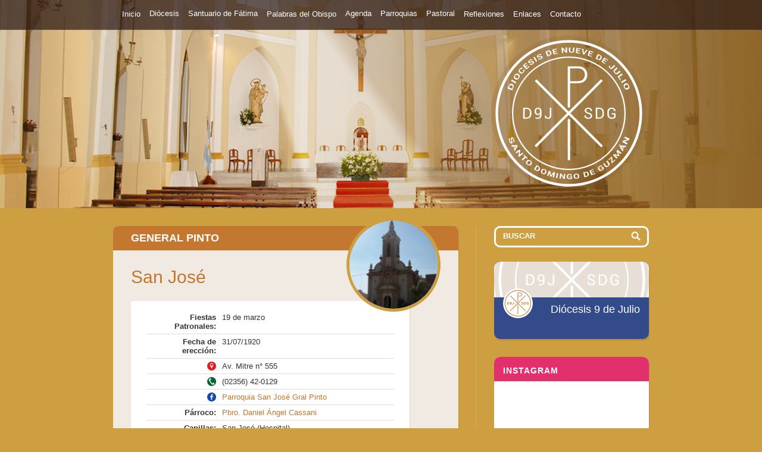

--- FILE ---
content_type: text/html; charset=UTF-8
request_url: https://diocesis9dejulio.org.ar/parroquias/general-pinto/
body_size: 18471
content:

<!DOCTYPE html PUBLIC "-//W3C//DTD XHTML 1.0 Transitional//EN" "http://www.w3.org/TR/xhtml1/DTD/xhtml1-transitional.dtd">
<html xmlns="http://www.w3.org/1999/xhtml">
<head>
<meta http-equiv="Content-Type" content="text/html; charset=UTF-8" />
<title>Diócesis 9 de Julio  | General Pinto</title>
<link rel="shortcut icon" href="https://diocesis9dejulio.org.ar/wordpress/wp-content/themes/diocesis/favicon.ico" type="image/x-icon">
<link rel="icon" href="https://diocesis9dejulio.org.ar/wordpress/wp-content/themes/diocesis/favicon.ico" type="image/x-icon">

<link rel="stylesheet" href="https://diocesis9dejulio.org.ar/wordpress/wp-content/themes/diocesis/style.css?1592502630" type="text/css" media="screen, projection" />
<link href='http://fonts.googleapis.com/css?family=Roboto:400,300,700,900' rel='stylesheet' type='text/css'>

<div id="fb-root"></div>
<script>(function(d, s, id) {
  var js, fjs = d.getElementsByTagName(s)[0];
  if (d.getElementById(id)) return;
  js = d.createElement(s); js.id = id;
  js.src = "//connect.facebook.net/es_LA/sdk.js#xfbml=1&version=v2.0";
  fjs.parentNode.insertBefore(js, fjs);
}(document, 'script', 'facebook-jssdk'));</script>

<script type="text/javascript" src="https://ajax.googleapis.com/ajax/libs/jquery/1.5.2/jquery.min.js"></script>

<meta name='robots' content='max-image-preview:large' />
	<style>img:is([sizes="auto" i], [sizes^="auto," i]) { contain-intrinsic-size: 3000px 1500px }</style>
	<link rel='dns-prefetch' href='//stats.wp.com' />
<link rel="alternate" type="application/rss+xml" title="Diócesis 9 de Julio &raquo; Comentario General Pinto del feed" href="https://diocesis9dejulio.org.ar/parroquias/general-pinto/feed/" />
<script type="text/javascript">
/* <![CDATA[ */
window._wpemojiSettings = {"baseUrl":"https:\/\/s.w.org\/images\/core\/emoji\/15.0.3\/72x72\/","ext":".png","svgUrl":"https:\/\/s.w.org\/images\/core\/emoji\/15.0.3\/svg\/","svgExt":".svg","source":{"concatemoji":"https:\/\/diocesis9dejulio.org.ar\/wordpress\/wp-includes\/js\/wp-emoji-release.min.js?ver=6.7.4"}};
/*! This file is auto-generated */
!function(i,n){var o,s,e;function c(e){try{var t={supportTests:e,timestamp:(new Date).valueOf()};sessionStorage.setItem(o,JSON.stringify(t))}catch(e){}}function p(e,t,n){e.clearRect(0,0,e.canvas.width,e.canvas.height),e.fillText(t,0,0);var t=new Uint32Array(e.getImageData(0,0,e.canvas.width,e.canvas.height).data),r=(e.clearRect(0,0,e.canvas.width,e.canvas.height),e.fillText(n,0,0),new Uint32Array(e.getImageData(0,0,e.canvas.width,e.canvas.height).data));return t.every(function(e,t){return e===r[t]})}function u(e,t,n){switch(t){case"flag":return n(e,"\ud83c\udff3\ufe0f\u200d\u26a7\ufe0f","\ud83c\udff3\ufe0f\u200b\u26a7\ufe0f")?!1:!n(e,"\ud83c\uddfa\ud83c\uddf3","\ud83c\uddfa\u200b\ud83c\uddf3")&&!n(e,"\ud83c\udff4\udb40\udc67\udb40\udc62\udb40\udc65\udb40\udc6e\udb40\udc67\udb40\udc7f","\ud83c\udff4\u200b\udb40\udc67\u200b\udb40\udc62\u200b\udb40\udc65\u200b\udb40\udc6e\u200b\udb40\udc67\u200b\udb40\udc7f");case"emoji":return!n(e,"\ud83d\udc26\u200d\u2b1b","\ud83d\udc26\u200b\u2b1b")}return!1}function f(e,t,n){var r="undefined"!=typeof WorkerGlobalScope&&self instanceof WorkerGlobalScope?new OffscreenCanvas(300,150):i.createElement("canvas"),a=r.getContext("2d",{willReadFrequently:!0}),o=(a.textBaseline="top",a.font="600 32px Arial",{});return e.forEach(function(e){o[e]=t(a,e,n)}),o}function t(e){var t=i.createElement("script");t.src=e,t.defer=!0,i.head.appendChild(t)}"undefined"!=typeof Promise&&(o="wpEmojiSettingsSupports",s=["flag","emoji"],n.supports={everything:!0,everythingExceptFlag:!0},e=new Promise(function(e){i.addEventListener("DOMContentLoaded",e,{once:!0})}),new Promise(function(t){var n=function(){try{var e=JSON.parse(sessionStorage.getItem(o));if("object"==typeof e&&"number"==typeof e.timestamp&&(new Date).valueOf()<e.timestamp+604800&&"object"==typeof e.supportTests)return e.supportTests}catch(e){}return null}();if(!n){if("undefined"!=typeof Worker&&"undefined"!=typeof OffscreenCanvas&&"undefined"!=typeof URL&&URL.createObjectURL&&"undefined"!=typeof Blob)try{var e="postMessage("+f.toString()+"("+[JSON.stringify(s),u.toString(),p.toString()].join(",")+"));",r=new Blob([e],{type:"text/javascript"}),a=new Worker(URL.createObjectURL(r),{name:"wpTestEmojiSupports"});return void(a.onmessage=function(e){c(n=e.data),a.terminate(),t(n)})}catch(e){}c(n=f(s,u,p))}t(n)}).then(function(e){for(var t in e)n.supports[t]=e[t],n.supports.everything=n.supports.everything&&n.supports[t],"flag"!==t&&(n.supports.everythingExceptFlag=n.supports.everythingExceptFlag&&n.supports[t]);n.supports.everythingExceptFlag=n.supports.everythingExceptFlag&&!n.supports.flag,n.DOMReady=!1,n.readyCallback=function(){n.DOMReady=!0}}).then(function(){return e}).then(function(){var e;n.supports.everything||(n.readyCallback(),(e=n.source||{}).concatemoji?t(e.concatemoji):e.wpemoji&&e.twemoji&&(t(e.twemoji),t(e.wpemoji)))}))}((window,document),window._wpemojiSettings);
/* ]]> */
</script>
<link rel='stylesheet' id='sbi_styles-css' href='https://diocesis9dejulio.org.ar/wordpress/wp-content/plugins/instagram-feed/css/sbi-styles.min.css?ver=6.10.0' type='text/css' media='all' />
<style id='wp-emoji-styles-inline-css' type='text/css'>

	img.wp-smiley, img.emoji {
		display: inline !important;
		border: none !important;
		box-shadow: none !important;
		height: 1em !important;
		width: 1em !important;
		margin: 0 0.07em !important;
		vertical-align: -0.1em !important;
		background: none !important;
		padding: 0 !important;
	}
</style>
<link rel='stylesheet' id='wp-block-library-css' href='https://diocesis9dejulio.org.ar/wordpress/wp-includes/css/dist/block-library/style.min.css?ver=6.7.4' type='text/css' media='all' />
<link rel='stylesheet' id='mediaelement-css' href='https://diocesis9dejulio.org.ar/wordpress/wp-includes/js/mediaelement/mediaelementplayer-legacy.min.css?ver=4.2.17' type='text/css' media='all' />
<link rel='stylesheet' id='wp-mediaelement-css' href='https://diocesis9dejulio.org.ar/wordpress/wp-includes/js/mediaelement/wp-mediaelement.min.css?ver=6.7.4' type='text/css' media='all' />
<style id='jetpack-sharing-buttons-style-inline-css' type='text/css'>
.jetpack-sharing-buttons__services-list{display:flex;flex-direction:row;flex-wrap:wrap;gap:0;list-style-type:none;margin:5px;padding:0}.jetpack-sharing-buttons__services-list.has-small-icon-size{font-size:12px}.jetpack-sharing-buttons__services-list.has-normal-icon-size{font-size:16px}.jetpack-sharing-buttons__services-list.has-large-icon-size{font-size:24px}.jetpack-sharing-buttons__services-list.has-huge-icon-size{font-size:36px}@media print{.jetpack-sharing-buttons__services-list{display:none!important}}.editor-styles-wrapper .wp-block-jetpack-sharing-buttons{gap:0;padding-inline-start:0}ul.jetpack-sharing-buttons__services-list.has-background{padding:1.25em 2.375em}
</style>
<style id='classic-theme-styles-inline-css' type='text/css'>
/*! This file is auto-generated */
.wp-block-button__link{color:#fff;background-color:#32373c;border-radius:9999px;box-shadow:none;text-decoration:none;padding:calc(.667em + 2px) calc(1.333em + 2px);font-size:1.125em}.wp-block-file__button{background:#32373c;color:#fff;text-decoration:none}
</style>
<style id='global-styles-inline-css' type='text/css'>
:root{--wp--preset--aspect-ratio--square: 1;--wp--preset--aspect-ratio--4-3: 4/3;--wp--preset--aspect-ratio--3-4: 3/4;--wp--preset--aspect-ratio--3-2: 3/2;--wp--preset--aspect-ratio--2-3: 2/3;--wp--preset--aspect-ratio--16-9: 16/9;--wp--preset--aspect-ratio--9-16: 9/16;--wp--preset--color--black: #000000;--wp--preset--color--cyan-bluish-gray: #abb8c3;--wp--preset--color--white: #ffffff;--wp--preset--color--pale-pink: #f78da7;--wp--preset--color--vivid-red: #cf2e2e;--wp--preset--color--luminous-vivid-orange: #ff6900;--wp--preset--color--luminous-vivid-amber: #fcb900;--wp--preset--color--light-green-cyan: #7bdcb5;--wp--preset--color--vivid-green-cyan: #00d084;--wp--preset--color--pale-cyan-blue: #8ed1fc;--wp--preset--color--vivid-cyan-blue: #0693e3;--wp--preset--color--vivid-purple: #9b51e0;--wp--preset--gradient--vivid-cyan-blue-to-vivid-purple: linear-gradient(135deg,rgba(6,147,227,1) 0%,rgb(155,81,224) 100%);--wp--preset--gradient--light-green-cyan-to-vivid-green-cyan: linear-gradient(135deg,rgb(122,220,180) 0%,rgb(0,208,130) 100%);--wp--preset--gradient--luminous-vivid-amber-to-luminous-vivid-orange: linear-gradient(135deg,rgba(252,185,0,1) 0%,rgba(255,105,0,1) 100%);--wp--preset--gradient--luminous-vivid-orange-to-vivid-red: linear-gradient(135deg,rgba(255,105,0,1) 0%,rgb(207,46,46) 100%);--wp--preset--gradient--very-light-gray-to-cyan-bluish-gray: linear-gradient(135deg,rgb(238,238,238) 0%,rgb(169,184,195) 100%);--wp--preset--gradient--cool-to-warm-spectrum: linear-gradient(135deg,rgb(74,234,220) 0%,rgb(151,120,209) 20%,rgb(207,42,186) 40%,rgb(238,44,130) 60%,rgb(251,105,98) 80%,rgb(254,248,76) 100%);--wp--preset--gradient--blush-light-purple: linear-gradient(135deg,rgb(255,206,236) 0%,rgb(152,150,240) 100%);--wp--preset--gradient--blush-bordeaux: linear-gradient(135deg,rgb(254,205,165) 0%,rgb(254,45,45) 50%,rgb(107,0,62) 100%);--wp--preset--gradient--luminous-dusk: linear-gradient(135deg,rgb(255,203,112) 0%,rgb(199,81,192) 50%,rgb(65,88,208) 100%);--wp--preset--gradient--pale-ocean: linear-gradient(135deg,rgb(255,245,203) 0%,rgb(182,227,212) 50%,rgb(51,167,181) 100%);--wp--preset--gradient--electric-grass: linear-gradient(135deg,rgb(202,248,128) 0%,rgb(113,206,126) 100%);--wp--preset--gradient--midnight: linear-gradient(135deg,rgb(2,3,129) 0%,rgb(40,116,252) 100%);--wp--preset--font-size--small: 13px;--wp--preset--font-size--medium: 20px;--wp--preset--font-size--large: 36px;--wp--preset--font-size--x-large: 42px;--wp--preset--spacing--20: 0.44rem;--wp--preset--spacing--30: 0.67rem;--wp--preset--spacing--40: 1rem;--wp--preset--spacing--50: 1.5rem;--wp--preset--spacing--60: 2.25rem;--wp--preset--spacing--70: 3.38rem;--wp--preset--spacing--80: 5.06rem;--wp--preset--shadow--natural: 6px 6px 9px rgba(0, 0, 0, 0.2);--wp--preset--shadow--deep: 12px 12px 50px rgba(0, 0, 0, 0.4);--wp--preset--shadow--sharp: 6px 6px 0px rgba(0, 0, 0, 0.2);--wp--preset--shadow--outlined: 6px 6px 0px -3px rgba(255, 255, 255, 1), 6px 6px rgba(0, 0, 0, 1);--wp--preset--shadow--crisp: 6px 6px 0px rgba(0, 0, 0, 1);}:where(.is-layout-flex){gap: 0.5em;}:where(.is-layout-grid){gap: 0.5em;}body .is-layout-flex{display: flex;}.is-layout-flex{flex-wrap: wrap;align-items: center;}.is-layout-flex > :is(*, div){margin: 0;}body .is-layout-grid{display: grid;}.is-layout-grid > :is(*, div){margin: 0;}:where(.wp-block-columns.is-layout-flex){gap: 2em;}:where(.wp-block-columns.is-layout-grid){gap: 2em;}:where(.wp-block-post-template.is-layout-flex){gap: 1.25em;}:where(.wp-block-post-template.is-layout-grid){gap: 1.25em;}.has-black-color{color: var(--wp--preset--color--black) !important;}.has-cyan-bluish-gray-color{color: var(--wp--preset--color--cyan-bluish-gray) !important;}.has-white-color{color: var(--wp--preset--color--white) !important;}.has-pale-pink-color{color: var(--wp--preset--color--pale-pink) !important;}.has-vivid-red-color{color: var(--wp--preset--color--vivid-red) !important;}.has-luminous-vivid-orange-color{color: var(--wp--preset--color--luminous-vivid-orange) !important;}.has-luminous-vivid-amber-color{color: var(--wp--preset--color--luminous-vivid-amber) !important;}.has-light-green-cyan-color{color: var(--wp--preset--color--light-green-cyan) !important;}.has-vivid-green-cyan-color{color: var(--wp--preset--color--vivid-green-cyan) !important;}.has-pale-cyan-blue-color{color: var(--wp--preset--color--pale-cyan-blue) !important;}.has-vivid-cyan-blue-color{color: var(--wp--preset--color--vivid-cyan-blue) !important;}.has-vivid-purple-color{color: var(--wp--preset--color--vivid-purple) !important;}.has-black-background-color{background-color: var(--wp--preset--color--black) !important;}.has-cyan-bluish-gray-background-color{background-color: var(--wp--preset--color--cyan-bluish-gray) !important;}.has-white-background-color{background-color: var(--wp--preset--color--white) !important;}.has-pale-pink-background-color{background-color: var(--wp--preset--color--pale-pink) !important;}.has-vivid-red-background-color{background-color: var(--wp--preset--color--vivid-red) !important;}.has-luminous-vivid-orange-background-color{background-color: var(--wp--preset--color--luminous-vivid-orange) !important;}.has-luminous-vivid-amber-background-color{background-color: var(--wp--preset--color--luminous-vivid-amber) !important;}.has-light-green-cyan-background-color{background-color: var(--wp--preset--color--light-green-cyan) !important;}.has-vivid-green-cyan-background-color{background-color: var(--wp--preset--color--vivid-green-cyan) !important;}.has-pale-cyan-blue-background-color{background-color: var(--wp--preset--color--pale-cyan-blue) !important;}.has-vivid-cyan-blue-background-color{background-color: var(--wp--preset--color--vivid-cyan-blue) !important;}.has-vivid-purple-background-color{background-color: var(--wp--preset--color--vivid-purple) !important;}.has-black-border-color{border-color: var(--wp--preset--color--black) !important;}.has-cyan-bluish-gray-border-color{border-color: var(--wp--preset--color--cyan-bluish-gray) !important;}.has-white-border-color{border-color: var(--wp--preset--color--white) !important;}.has-pale-pink-border-color{border-color: var(--wp--preset--color--pale-pink) !important;}.has-vivid-red-border-color{border-color: var(--wp--preset--color--vivid-red) !important;}.has-luminous-vivid-orange-border-color{border-color: var(--wp--preset--color--luminous-vivid-orange) !important;}.has-luminous-vivid-amber-border-color{border-color: var(--wp--preset--color--luminous-vivid-amber) !important;}.has-light-green-cyan-border-color{border-color: var(--wp--preset--color--light-green-cyan) !important;}.has-vivid-green-cyan-border-color{border-color: var(--wp--preset--color--vivid-green-cyan) !important;}.has-pale-cyan-blue-border-color{border-color: var(--wp--preset--color--pale-cyan-blue) !important;}.has-vivid-cyan-blue-border-color{border-color: var(--wp--preset--color--vivid-cyan-blue) !important;}.has-vivid-purple-border-color{border-color: var(--wp--preset--color--vivid-purple) !important;}.has-vivid-cyan-blue-to-vivid-purple-gradient-background{background: var(--wp--preset--gradient--vivid-cyan-blue-to-vivid-purple) !important;}.has-light-green-cyan-to-vivid-green-cyan-gradient-background{background: var(--wp--preset--gradient--light-green-cyan-to-vivid-green-cyan) !important;}.has-luminous-vivid-amber-to-luminous-vivid-orange-gradient-background{background: var(--wp--preset--gradient--luminous-vivid-amber-to-luminous-vivid-orange) !important;}.has-luminous-vivid-orange-to-vivid-red-gradient-background{background: var(--wp--preset--gradient--luminous-vivid-orange-to-vivid-red) !important;}.has-very-light-gray-to-cyan-bluish-gray-gradient-background{background: var(--wp--preset--gradient--very-light-gray-to-cyan-bluish-gray) !important;}.has-cool-to-warm-spectrum-gradient-background{background: var(--wp--preset--gradient--cool-to-warm-spectrum) !important;}.has-blush-light-purple-gradient-background{background: var(--wp--preset--gradient--blush-light-purple) !important;}.has-blush-bordeaux-gradient-background{background: var(--wp--preset--gradient--blush-bordeaux) !important;}.has-luminous-dusk-gradient-background{background: var(--wp--preset--gradient--luminous-dusk) !important;}.has-pale-ocean-gradient-background{background: var(--wp--preset--gradient--pale-ocean) !important;}.has-electric-grass-gradient-background{background: var(--wp--preset--gradient--electric-grass) !important;}.has-midnight-gradient-background{background: var(--wp--preset--gradient--midnight) !important;}.has-small-font-size{font-size: var(--wp--preset--font-size--small) !important;}.has-medium-font-size{font-size: var(--wp--preset--font-size--medium) !important;}.has-large-font-size{font-size: var(--wp--preset--font-size--large) !important;}.has-x-large-font-size{font-size: var(--wp--preset--font-size--x-large) !important;}
:where(.wp-block-post-template.is-layout-flex){gap: 1.25em;}:where(.wp-block-post-template.is-layout-grid){gap: 1.25em;}
:where(.wp-block-columns.is-layout-flex){gap: 2em;}:where(.wp-block-columns.is-layout-grid){gap: 2em;}
:root :where(.wp-block-pullquote){font-size: 1.5em;line-height: 1.6;}
</style>
<link rel='stylesheet' id='contact-form-7-css' href='https://diocesis9dejulio.org.ar/wordpress/wp-content/plugins/contact-form-7/includes/css/styles.css?ver=6.1.4' type='text/css' media='all' />
<link rel='stylesheet' id='events-manager-css' href='https://diocesis9dejulio.org.ar/wordpress/wp-content/plugins/events-manager/includes/css/events-manager.min.css?ver=7.2.2.1' type='text/css' media='all' />
<style id='events-manager-inline-css' type='text/css'>
body .em { --font-family : inherit; --font-weight : inherit; --font-size : 1em; --line-height : inherit; }
</style>
<link rel='stylesheet' id='page-list-style-css' href='https://diocesis9dejulio.org.ar/wordpress/wp-content/plugins/page-list/css/page-list.css?ver=5.9' type='text/css' media='all' />
<link rel='stylesheet' id='wp-pagenavi-css' href='https://diocesis9dejulio.org.ar/wordpress/wp-content/plugins/wp-pagenavi/pagenavi-css.css?ver=2.70' type='text/css' media='all' />
<script type="text/javascript" src="https://diocesis9dejulio.org.ar/wordpress/wp-includes/js/jquery/jquery.min.js?ver=3.7.1" id="jquery-core-js"></script>
<script type="text/javascript" src="https://diocesis9dejulio.org.ar/wordpress/wp-includes/js/jquery/jquery-migrate.min.js?ver=3.4.1" id="jquery-migrate-js"></script>
<script type="text/javascript" src="https://diocesis9dejulio.org.ar/wordpress/wp-content/plugins/dropdown-menu-widget/scripts/include.js?ver=6.7.4" id="dropdown-ie-support-js"></script>
<script type="text/javascript" id="sbi_scripts-js-extra">
/* <![CDATA[ */
var sb_instagram_js_options = {"font_method":"svg","resized_url":"https:\/\/diocesis9dejulio.org.ar\/wordpress\/wp-content\/uploads\/sb-instagram-feed-images\/","placeholder":"https:\/\/diocesis9dejulio.org.ar\/wordpress\/wp-content\/plugins\/instagram-feed\/img\/placeholder.png","ajax_url":"https:\/\/diocesis9dejulio.org.ar\/wordpress\/wp-admin\/admin-ajax.php"};
/* ]]> */
</script>
<script type="text/javascript" src="https://diocesis9dejulio.org.ar/wordpress/wp-content/plugins/instagram-feed/js/sbi-scripts.min.js?ver=6.10.0" id="sbi_scripts-js"></script>
<script type="text/javascript" src="https://diocesis9dejulio.org.ar/wordpress/wp-includes/js/jquery/ui/core.min.js?ver=1.13.3" id="jquery-ui-core-js"></script>
<script type="text/javascript" src="https://diocesis9dejulio.org.ar/wordpress/wp-includes/js/jquery/ui/mouse.min.js?ver=1.13.3" id="jquery-ui-mouse-js"></script>
<script type="text/javascript" src="https://diocesis9dejulio.org.ar/wordpress/wp-includes/js/jquery/ui/sortable.min.js?ver=1.13.3" id="jquery-ui-sortable-js"></script>
<script type="text/javascript" src="https://diocesis9dejulio.org.ar/wordpress/wp-includes/js/jquery/ui/datepicker.min.js?ver=1.13.3" id="jquery-ui-datepicker-js"></script>
<script type="text/javascript" id="jquery-ui-datepicker-js-after">
/* <![CDATA[ */
jQuery(function(jQuery){jQuery.datepicker.setDefaults({"closeText":"Cerrar","currentText":"Hoy","monthNames":["enero","febrero","marzo","abril","mayo","junio","julio","agosto","septiembre","octubre","noviembre","diciembre"],"monthNamesShort":["Ene","Feb","Mar","Abr","May","Jun","Jul","Ago","Sep","Oct","Nov","Dic"],"nextText":"Siguiente","prevText":"Anterior","dayNames":["domingo","lunes","martes","mi\u00e9rcoles","jueves","viernes","s\u00e1bado"],"dayNamesShort":["Dom","Lun","Mar","Mi\u00e9","Jue","Vie","S\u00e1b"],"dayNamesMin":["D","L","M","X","J","V","S"],"dateFormat":"d MM, yy","firstDay":1,"isRTL":false});});
/* ]]> */
</script>
<script type="text/javascript" src="https://diocesis9dejulio.org.ar/wordpress/wp-includes/js/jquery/ui/resizable.min.js?ver=1.13.3" id="jquery-ui-resizable-js"></script>
<script type="text/javascript" src="https://diocesis9dejulio.org.ar/wordpress/wp-includes/js/jquery/ui/draggable.min.js?ver=1.13.3" id="jquery-ui-draggable-js"></script>
<script type="text/javascript" src="https://diocesis9dejulio.org.ar/wordpress/wp-includes/js/jquery/ui/controlgroup.min.js?ver=1.13.3" id="jquery-ui-controlgroup-js"></script>
<script type="text/javascript" src="https://diocesis9dejulio.org.ar/wordpress/wp-includes/js/jquery/ui/checkboxradio.min.js?ver=1.13.3" id="jquery-ui-checkboxradio-js"></script>
<script type="text/javascript" src="https://diocesis9dejulio.org.ar/wordpress/wp-includes/js/jquery/ui/button.min.js?ver=1.13.3" id="jquery-ui-button-js"></script>
<script type="text/javascript" src="https://diocesis9dejulio.org.ar/wordpress/wp-includes/js/jquery/ui/dialog.min.js?ver=1.13.3" id="jquery-ui-dialog-js"></script>
<script type="text/javascript" id="events-manager-js-extra">
/* <![CDATA[ */
var EM = {"ajaxurl":"https:\/\/diocesis9dejulio.org.ar\/wordpress\/wp-admin\/admin-ajax.php","locationajaxurl":"https:\/\/diocesis9dejulio.org.ar\/wordpress\/wp-admin\/admin-ajax.php?action=locations_search","firstDay":"1","locale":"es","dateFormat":"yy-mm-dd","ui_css":"https:\/\/diocesis9dejulio.org.ar\/wordpress\/wp-content\/plugins\/events-manager\/includes\/css\/jquery-ui\/build.min.css","show24hours":"1","is_ssl":"1","autocomplete_limit":"10","calendar":{"breakpoints":{"small":560,"medium":908,"large":false}},"phone":"","datepicker":{"format":"d\/m\/Y","locale":"es"},"search":{"breakpoints":{"small":650,"medium":850,"full":false}},"url":"https:\/\/diocesis9dejulio.org.ar\/wordpress\/wp-content\/plugins\/events-manager","assets":{"input.em-uploader":{"js":{"em-uploader":{"url":"https:\/\/diocesis9dejulio.org.ar\/wordpress\/wp-content\/plugins\/events-manager\/includes\/js\/em-uploader.js?v=7.2.2.1","event":"em_uploader_ready"}}},".em-event-editor":{"js":{"event-editor":{"url":"https:\/\/diocesis9dejulio.org.ar\/wordpress\/wp-content\/plugins\/events-manager\/includes\/js\/events-manager-event-editor.js?v=7.2.2.1","event":"em_event_editor_ready"}},"css":{"event-editor":"https:\/\/diocesis9dejulio.org.ar\/wordpress\/wp-content\/plugins\/events-manager\/includes\/css\/events-manager-event-editor.min.css?v=7.2.2.1"}},".em-recurrence-sets, .em-timezone":{"js":{"luxon":{"url":"luxon\/luxon.js?v=7.2.2.1","event":"em_luxon_ready"}}},".em-booking-form, #em-booking-form, .em-booking-recurring, .em-event-booking-form":{"js":{"em-bookings":{"url":"https:\/\/diocesis9dejulio.org.ar\/wordpress\/wp-content\/plugins\/events-manager\/includes\/js\/bookingsform.js?v=7.2.2.1","event":"em_booking_form_js_loaded"}}},"#em-opt-archetypes":{"js":{"archetypes":"https:\/\/diocesis9dejulio.org.ar\/wordpress\/wp-content\/plugins\/events-manager\/includes\/js\/admin-archetype-editor.js?v=7.2.2.1","archetypes_ms":"https:\/\/diocesis9dejulio.org.ar\/wordpress\/wp-content\/plugins\/events-manager\/includes\/js\/admin-archetypes.js?v=7.2.2.1","qs":"qs\/qs.js?v=7.2.2.1"}}},"cached":"","txt_search":"Buscar","txt_searching":"Buscando...","txt_loading":"Cargando...","event_detach_warning":"\u00bfSeguro de que deseas separar este evento? Haci\u00e9ndolo, este evento ser\u00e1 independiente del conjunto de eventos peri\u00f3dicos.","delete_recurrence_warning":"\u00bfSeguro que deseas borrar todas las repeticiones de este evento? Todos los eventos se mover\u00e1n a la papelera."};
/* ]]> */
</script>
<script type="text/javascript" src="https://diocesis9dejulio.org.ar/wordpress/wp-content/plugins/events-manager/includes/js/events-manager.js?ver=7.2.2.1" id="events-manager-js"></script>
<script type="text/javascript" src="https://diocesis9dejulio.org.ar/wordpress/wp-content/plugins/events-manager/includes/external/flatpickr/l10n/es.js?ver=7.2.2.1" id="em-flatpickr-localization-js"></script>
<link rel="https://api.w.org/" href="https://diocesis9dejulio.org.ar/wp-json/" /><link rel="alternate" title="JSON" type="application/json" href="https://diocesis9dejulio.org.ar/wp-json/wp/v2/pages/79" /><link rel="EditURI" type="application/rsd+xml" title="RSD" href="https://diocesis9dejulio.org.ar/wordpress/xmlrpc.php?rsd" />
<meta name="generator" content="WordPress 6.7.4" />
<link rel="canonical" href="https://diocesis9dejulio.org.ar/parroquias/general-pinto/" />
<link rel='shortlink' href='https://diocesis9dejulio.org.ar/?p=79' />
<link rel="alternate" title="oEmbed (JSON)" type="application/json+oembed" href="https://diocesis9dejulio.org.ar/wp-json/oembed/1.0/embed?url=https%3A%2F%2Fdiocesis9dejulio.org.ar%2Fparroquias%2Fgeneral-pinto%2F" />
<link rel="alternate" title="oEmbed (XML)" type="text/xml+oembed" href="https://diocesis9dejulio.org.ar/wp-json/oembed/1.0/embed?url=https%3A%2F%2Fdiocesis9dejulio.org.ar%2Fparroquias%2Fgeneral-pinto%2F&#038;format=xml" />
	<style>img#wpstats{display:none}</style>
		<style data-context="foundation-flickity-css">/*! Flickity v2.0.2
http://flickity.metafizzy.co
---------------------------------------------- */.flickity-enabled{position:relative}.flickity-enabled:focus{outline:0}.flickity-viewport{overflow:hidden;position:relative;height:100%}.flickity-slider{position:absolute;width:100%;height:100%}.flickity-enabled.is-draggable{-webkit-tap-highlight-color:transparent;tap-highlight-color:transparent;-webkit-user-select:none;-moz-user-select:none;-ms-user-select:none;user-select:none}.flickity-enabled.is-draggable .flickity-viewport{cursor:move;cursor:-webkit-grab;cursor:grab}.flickity-enabled.is-draggable .flickity-viewport.is-pointer-down{cursor:-webkit-grabbing;cursor:grabbing}.flickity-prev-next-button{position:absolute;top:50%;width:44px;height:44px;border:none;border-radius:50%;background:#fff;background:hsla(0,0%,100%,.75);cursor:pointer;-webkit-transform:translateY(-50%);transform:translateY(-50%)}.flickity-prev-next-button:hover{background:#fff}.flickity-prev-next-button:focus{outline:0;box-shadow:0 0 0 5px #09f}.flickity-prev-next-button:active{opacity:.6}.flickity-prev-next-button.previous{left:10px}.flickity-prev-next-button.next{right:10px}.flickity-rtl .flickity-prev-next-button.previous{left:auto;right:10px}.flickity-rtl .flickity-prev-next-button.next{right:auto;left:10px}.flickity-prev-next-button:disabled{opacity:.3;cursor:auto}.flickity-prev-next-button svg{position:absolute;left:20%;top:20%;width:60%;height:60%}.flickity-prev-next-button .arrow{fill:#333}.flickity-page-dots{position:absolute;width:100%;bottom:-25px;padding:0;margin:0;list-style:none;text-align:center;line-height:1}.flickity-rtl .flickity-page-dots{direction:rtl}.flickity-page-dots .dot{display:inline-block;width:10px;height:10px;margin:0 8px;background:#333;border-radius:50%;opacity:.25;cursor:pointer}.flickity-page-dots .dot.is-selected{opacity:1}</style><style data-context="foundation-slideout-css">.slideout-menu{position:fixed;left:0;top:0;bottom:0;right:auto;z-index:0;width:256px;overflow-y:auto;-webkit-overflow-scrolling:touch;display:none}.slideout-menu.pushit-right{left:auto;right:0}.slideout-panel{position:relative;z-index:1;will-change:transform}.slideout-open,.slideout-open .slideout-panel,.slideout-open body{overflow:hidden}.slideout-open .slideout-menu{display:block}.pushit{display:none}</style>

<!-- Dropdown Menu Widget Styles by shailan (https://metinsaylan.com) v1.9.7 on wp6.7.4 -->
<link rel="stylesheet" href="https://diocesis9dejulio.org.ar/wordpress/wp-content/plugins/dropdown-menu-widget/css/shailan-dropdown.min.css" type="text/css" />
<style type="text/css" media="all">
	ul.dropdown { white-space: nowrap; }
	/** Show submenus */
	ul.dropdown li:hover > ul, ul.dropdown li.hover ul{ display: block; }

	/** Show current submenu */
	ul.dropdown li.hover ul, ul.dropdown ul li.hover ul, ul.dropdown ul ul li.hover ul, ul.dropdown ul ul ul li.hover ul, ul.dropdown ul ul ul ul li.hover ul , ul.dropdown li:hover ul, ul.dropdown ul li:hover ul, ul.dropdown ul ul li:hover ul, ul.dropdown ul ul ul li:hover ul, ul.dropdown ul ul ul ul li:hover ul { display: block; }

			
</style>
<!-- /Dropdown Menu Widget Styles -->

 <link rel="icon" href="https://diocesis9dejulio.org.ar/wordpress/wp-content/uploads/2014/11/Favicon.png" sizes="32x32" />
<link rel="icon" href="https://diocesis9dejulio.org.ar/wordpress/wp-content/uploads/2014/11/Favicon.png" sizes="192x192" />
<link rel="apple-touch-icon" href="https://diocesis9dejulio.org.ar/wordpress/wp-content/uploads/2014/11/Favicon.png" />
<meta name="msapplication-TileImage" content="https://diocesis9dejulio.org.ar/wordpress/wp-content/uploads/2014/11/Favicon.png" />
<style>.ios7.web-app-mode.has-fixed header{ background-color: rgba(255,255,255,.88);}</style></head><body>
<div id="menu">
	<div id="menu-bg"></div>

	<div id="menus">

        <ul id="menu-list">
        	<li><a href="https://diocesis9dejulio.org.ar" title="Ir al inicio">Inicio</a></li>
			
            <!--DIOCESIS-->
			<div class="widget shailan-dropdown-menu-widget">
<div class="shailan-dropdown-menu" >
<div id="shailan-dropdown-wrapper--1" >
	<div align="left" class="dropdown-horizontal-container dm-align-left clearfix"><div class="menu-alignment-wrap">
		<ul id="dropdown--1" class="dropdown dropdown--1 dropdown-horizontal dropdown-align-left"   >
<!-- Menu elements start -->
<li class="page_item page-item-145 page_item_has_children"><a href="https://diocesis9dejulio.org.ar/diocesis/">Diócesis</a>
<ul class='children'>
	<li class="page_item page-item-158"><a href="https://diocesis9dejulio.org.ar/diocesis/informacion-general/">Información general</a></li>
	<li class="page_item page-item-156"><a href="https://diocesis9dejulio.org.ar/diocesis/curia-diocesana/">Curia diocesana</a></li>
	<li class="page_item page-item-186"><a href="https://diocesis9dejulio.org.ar/diocesis/organismos-diocesanos/">Organismos diocesanos</a></li>
	<li class="page_item page-item-2726"><a href="https://diocesis9dejulio.org.ar/diocesis/delegados-diocesanos/">Delegados diocesanos</a></li>
	<li class="page_item page-item-182"><a href="https://diocesis9dejulio.org.ar/diocesis/clero/">Clero</a></li>
	<li class="page_item page-item-184"><a href="https://diocesis9dejulio.org.ar/diocesis/consagrados/">Consagrados</a></li>
	<li class="page_item page-item-2729"><a href="https://diocesis9dejulio.org.ar/diocesis/movimientos/">Movimientos</a></li>
	<li class="page_item page-item-149"><a href="https://diocesis9dejulio.org.ar/diocesis/historia/">Historia</a></li>
</ul>
</li>
<li class="page_item page-item-6291 page_item_has_children"><a href="https://diocesis9dejulio.org.ar/santuario-de-fatima/">Santuario de Fátima</a>
<ul class='children'>
	<li class="page_item page-item-47112"><a href="https://diocesis9dejulio.org.ar/santuario-de-fatima/fatima-en-nueve-de-julio/">Nuestros orígenes</a></li>
	<li class="page_item page-item-47116"><a href="https://diocesis9dejulio.org.ar/santuario-de-fatima/hacia-el-santuario-la-restauracion/">De parroquia a Santuario</a></li>
	<li class="page_item page-item-47114"><a href="https://diocesis9dejulio.org.ar/santuario-de-fatima/el-templo-una-catequesis/">Una visita al Santuario</a></li>
	<li class="page_item page-item-47118"><a href="https://diocesis9dejulio.org.ar/santuario-de-fatima/servicios-pastorales/">Servicios</a></li>
</ul>
</li>

					</ul></div></div></div> 
</div>              </div>

<!-- Dropdown Menu Widget Effects by shailan (https://metinsaylan.com) v1.9.7 on wp6.7.4 -->
<script type="text/javascript">/* <![CDATA[ */
jQuery(document).ready(function($) { 
  $('ul.dropdown li a').removeAttr('title');
		
});
/* ]]> */</script>
<!-- /Dropdown Menu Widget Effects -->

         
			
			<!--PALABRAS DEL OBISPO-->
				<li class="cat-item cat-item-2"><a href="https://diocesis9dejulio.org.ar/palabras-del-obispo/">Palabras del Obispo</a>
</li>
			
            <!--PARROQUIAS-->
			<div class="widget shailan-dropdown-menu-widget">
<div class="shailan-dropdown-menu" >
<div id="shailan-dropdown-wrapper--1" >
	<div align="left" class="dropdown-horizontal-container dm-align-left clearfix"><div class="menu-alignment-wrap">
		<ul id="dropdown--1" class="dropdown dropdown--1 dropdown-horizontal dropdown-align-left"   >
<!-- Menu elements start -->
<li class="page_item page-item-220"><a href="https://diocesis9dejulio.org.ar/agenda/">Agenda</a></li>
<li class="page_item page-item-53 page_item_has_children current_page_ancestor current_page_parent"><a href="https://diocesis9dejulio.org.ar/parroquias/">Parroquias</a>
<ul class='children'>
	<li class="page_item page-item-55"><a href="https://diocesis9dejulio.org.ar/parroquias/ameghino/">Ameghino</a></li>
	<li class="page_item page-item-57"><a href="https://diocesis9dejulio.org.ar/parroquias/america/">América</a></li>
	<li class="page_item page-item-59"><a href="https://diocesis9dejulio.org.ar/parroquias/baigorrita/">Baigorrita</a></li>
	<li class="page_item page-item-61"><a href="https://diocesis9dejulio.org.ar/parroquias/banderalo/">Banderaló</a></li>
	<li class="page_item page-item-63"><a href="https://diocesis9dejulio.org.ar/parroquias/beruti/">Beruti</a></li>
	<li class="page_item page-item-65"><a href="https://diocesis9dejulio.org.ar/parroquias/bragado/">Bragado</a></li>
	<li class="page_item page-item-69"><a href="https://diocesis9dejulio.org.ar/parroquias/carlos-casares/">Carlos Casares</a></li>
	<li class="page_item page-item-71"><a href="https://diocesis9dejulio.org.ar/parroquias/carlos-tejedor/">Carlos Tejedor</a></li>
	<li class="page_item page-item-3229"><a href="https://diocesis9dejulio.org.ar/parroquias/del-valle/">Del Valle</a></li>
	<li class="page_item page-item-73"><a href="https://diocesis9dejulio.org.ar/parroquias/dudignac/">Dudignac</a></li>
	<li class="page_item page-item-77"><a href="https://diocesis9dejulio.org.ar/parroquias/general-obrien/">Eduardo O&#8217;Brien</a></li>
	<li class="page_item page-item-75"><a href="https://diocesis9dejulio.org.ar/parroquias/emilio-v-bunge/">Emilio V. Bunge</a></li>
	<li class="page_item page-item-79 current_page_item"><a href="https://diocesis9dejulio.org.ar/parroquias/general-pinto/" aria-current="page">General Pinto</a></li>
	<li class="page_item page-item-83"><a href="https://diocesis9dejulio.org.ar/parroquias/general-villegas/">General Villegas</a></li>
	<li class="page_item page-item-3240"><a href="https://diocesis9dejulio.org.ar/parroquias/guanaco/">Guanaco</a></li>
	<li class="page_item page-item-85"><a href="https://diocesis9dejulio.org.ar/parroquias/henderson/">Henderson</a></li>
	<li class="page_item page-item-87"><a href="https://diocesis9dejulio.org.ar/parroquias/juan-jose-paso/">Juan José Paso</a></li>
	<li class="page_item page-item-89"><a href="https://diocesis9dejulio.org.ar/parroquias/lincoln/">Lincoln</a></li>
	<li class="page_item page-item-81"><a href="https://diocesis9dejulio.org.ar/parroquias/los-toldos/">Los Toldos</a></li>
	<li class="page_item page-item-91"><a href="https://diocesis9dejulio.org.ar/parroquias/mones-cazon/">Mones Cazón</a></li>
	<li class="page_item page-item-93"><a href="https://diocesis9dejulio.org.ar/parroquias/norberto-de-la-riestra/">Norberto de la Riestra</a></li>
	<li class="page_item page-item-95"><a href="https://diocesis9dejulio.org.ar/parroquias/nueve-de-julio/">Nueve de Julio</a></li>
	<li class="page_item page-item-99"><a href="https://diocesis9dejulio.org.ar/parroquias/pehuajo/">Pehuajó</a></li>
	<li class="page_item page-item-101"><a href="https://diocesis9dejulio.org.ar/parroquias/pellegrini/">Pellegrini</a></li>
	<li class="page_item page-item-103"><a href="https://diocesis9dejulio.org.ar/parroquias/quiroga/">Quiroga</a></li>
	<li class="page_item page-item-105"><a href="https://diocesis9dejulio.org.ar/parroquias/roberts/">Roberts</a></li>
	<li class="page_item page-item-107"><a href="https://diocesis9dejulio.org.ar/parroquias/salliquelo/">Salliqueló</a></li>
	<li class="page_item page-item-109"><a href="https://diocesis9dejulio.org.ar/parroquias/treinta-de-agosto/">Treinta de Agosto</a></li>
	<li class="page_item page-item-111"><a href="https://diocesis9dejulio.org.ar/parroquias/trenque-lauquen/">Trenque Lauquen</a></li>
	<li class="page_item page-item-113"><a href="https://diocesis9dejulio.org.ar/parroquias/tres-algarrobos/">Tres Algarrobos</a></li>
	<li class="page_item page-item-115"><a href="https://diocesis9dejulio.org.ar/parroquias/tres-lomas/">Tres Lomas</a></li>
	<li class="page_item page-item-117"><a href="https://diocesis9dejulio.org.ar/parroquias/veinticinco-de-mayo/">Veinticinco de Mayo</a></li>
</ul>
</li>

					</ul></div></div></div> 
</div>              </div>

<!-- Dropdown Menu Widget Effects by shailan (https://metinsaylan.com) v1.9.7 on wp6.7.4 -->
<script type="text/javascript">/* <![CDATA[ */
jQuery(document).ready(function($) { 
  $('ul.dropdown li a').removeAttr('title');
		
});
/* ]]> */</script>
<!-- /Dropdown Menu Widget Effects -->

         			
			<!--PASTORAL-->
			<div class="widget shailan-dropdown-menu-widget">
<div class="shailan-dropdown-menu" >
<div id="shailan-dropdown-wrapper--1" >
	<div align="left" class="dropdown-horizontal-container dm-align-left clearfix"><div class="menu-alignment-wrap">
		<ul id="dropdown--1" class="dropdown dropdown--1 dropdown-horizontal dropdown-align-left"   >
<!-- Menu elements start -->
	<li class="cat-item cat-item-34"><a href="https://diocesis9dejulio.org.ar/pastoral/">Pastoral</a>
<ul class='children'>
	<li class="cat-item cat-item-36"><a href="https://diocesis9dejulio.org.ar/caritas/">Cáritas</a>
</li>
	<li class="cat-item cat-item-35"><a href="https://diocesis9dejulio.org.ar/catequesis/">Catequesis</a>
</li>
	<li class="cat-item cat-item-42"><a href="https://diocesis9dejulio.org.ar/cursillos/">Cursillos</a>
</li>
	<li class="cat-item cat-item-39"><a href="https://diocesis9dejulio.org.ar/educacion/">Educación</a>
</li>
	<li class="cat-item cat-item-38"><a href="https://diocesis9dejulio.org.ar/jovenes/">Jóvenes</a>
</li>
	<li class="cat-item cat-item-40"><a href="https://diocesis9dejulio.org.ar/salud/">Pastoral de la Salud</a>
</li>
	<li class="cat-item cat-item-41"><a href="https://diocesis9dejulio.org.ar/scout/">Scout</a>
</li>
	<li class="cat-item cat-item-37"><a href="https://diocesis9dejulio.org.ar/vocaciones/">Vocaciones</a>
</li>
</ul>
</li>

					</ul></div></div></div> 
</div>              </div>

<!-- Dropdown Menu Widget Effects by shailan (https://metinsaylan.com) v1.9.7 on wp6.7.4 -->
<script type="text/javascript">/* <![CDATA[ */
jQuery(document).ready(function($) { 
  $('ul.dropdown li a').removeAttr('title');
		
});
/* ]]> */</script>
<!-- /Dropdown Menu Widget Effects -->

                     
			<!--REFLEXIONES-->
				<li class="cat-item cat-item-64"><a href="https://diocesis9dejulio.org.ar/reflexiones/">Reflexiones</a>
</li>

            <!--ENLACES-->
			<li class="page_item page-item-2740"><a href="https://diocesis9dejulio.org.ar/enlaces/">Enlaces</a></li>
			
			<!--CONTACTO-->
			<li class="page_item page-item-2"><a href="https://diocesis9dejulio.org.ar/contacto/">Contacto</a></li>


        </ul>
        	
        
	</div>
</div>


<div id="hero">
	<div class="logo"></div>
</div>

<div id="container">
	<div id="content">
		<div id="left">
            <div id="news">
			            
            <h2>General Pinto</h2>


                <div class="noticia">
<!--DETECTA SI ES UNA PARROQUIA,MUESTRA EL NOMBRE Y LLAMA AL QUERY DE NOTICIAS -->
                                <!--BUSCA LA CATEGORIA PARA CADA PARROQUIA-->
	<!--FIN DE LA BUSQUEDA-->    				<div class="ficha"><h1>San José</h1></div>
                    <div class="postal"><a href="https://diocesis9dejulio.org.ar/parroquias/general-pinto/"><img  class="landscape thumbnail" width="150" height="150" alt="General Pinto" itemprop="image" src="https://diocesis9dejulio.org.ar/wordpress/wp-content/uploads/2014/11/Pinto-150x150.jpg" /></a></div>
                    <div class="fullcontent"><table border="0" width="500">
<tbody>
<tr>
<td id="tabla_tit" width="130">Fiestas Patronales:</td>
<td width="370">19 de marzo</td>
</tr>
<tr>
<td id="tabla_tit">Fecha de erección:</td>
<td>31/07/1920</td>
</tr>
<tr>
<td id="tabla_tit"><img decoding="async" style="width: 15px; height: 15px;" src="http://diocesis9dejulio.org.ar/wordpress/wp-content/uploads/2017/05/dir-logo.png" /></td>
<td>Av. Mitre n° 555</td>
</tr>
<tr>
<td id="tabla_tit"><img decoding="async" style="width: 15px; height: 15px;" src="http://diocesis9dejulio.org.ar/wordpress/wp-content/uploads/2017/05/tel-logo.png" /></td>
<td>(02356) 42-0129</td>
</tr>
<tr>
<td id="tabla_tit"><img decoding="async" style="width: 15px; height: 15px;" src="http://diocesis9dejulio.org.ar/wordpress/wp-content/uploads/2017/05/fb-logo.png" /></td>
<td><a href="https://www.facebook.com/profile.php?id=100013213358324" target="_blank" rel="noopener">Parroquia San José Gral Pinto</a></td>
</tr>
<tr>
<td id="tabla_tit">Párroco:</td>
<td><a title="CASSANI, Daniel Ángel" href="http://diocesis9dejulio.org.ar/sacerdotes/cassani-daniel-angel/">Pbro. Daniel Ángel Cassani</a></td>
</tr>
<tr>
<td id="tabla_tit" rowspan="5">Capillas:</td>
<td>San José (Hospital)</td>
</tr>
<tr>
<td>Ntra. Sra. de Luján (Cnel. Granada)</td>
</tr>
<tr>
<td>Sgdo. Corazón de Jesús (Germania)</td>
</tr>
<tr>
<td>María Auxiliadora (Ing. Balbín)</td>
</tr>
<tr>
<td>Sta. Teresita del Niño Jesús (Iriarte)</td>
</tr>
<tr>
<td id="tabla_tit">Horarios:</td>
<td><a title="General Pinto" href="http://diocesis9dejulio.org.ar/noticias/general-pinto/">Ver Horarios</a></td>
</tr>
</tbody>
</table>
</div>
				</div>
				<!--BUSCA NOTICIAS DE ESA PARROQUIA-->
							
                <div class="noticia">
                	<div class="fecha">
						<span class="mes">Ago</span>
						<span class="dia">02</span>
            			<span class="anio">2020</span>
                    </div>
                    
                    <h3><a href="https://diocesis9dejulio.org.ar/noticias/memoria-celebracion-y-renovacion-pastoral/" title="Memoria, celebración y renovación pastoral" target="_self">Memoria, celebración y renovación pastoral</a></h3>
                    <div class="resume"><p>El viernes 31 de agosto se celebro el centenario de las parroquias, una oportunidad para hacer memoria, festejar agradecidos y proyectar hacia el futuro. </p>
</div>
                </div>
							
                <div class="noticia">
                	<div class="fecha">
						<span class="mes">Oct</span>
						<span class="dia">14</span>
            			<span class="anio">2019</span>
                    </div>
                    
                    <h3><a href="https://diocesis9dejulio.org.ar/noticias-parroquias/trescientos-jovenes-reunidos-por-general-pinto/" title="Gran cantidad de jóvenes dieron  testimonio de su fe en General Pinto" target="_self">Gran cantidad de jóvenes dieron  testimonio de su fe en General Pinto</a></h3>
                    <div class="resume"><p>Bajo el lema “Arde, nuestro corazón” alrededor 300 adolescentes y jóvenes de toda la diócesis renovaron su fe el  pasado fin de semana en General Pinto.</p>
</div>
                </div>
							
                <div class="noticia">
                	<div class="fecha">
						<span class="mes">Feb</span>
						<span class="dia">11</span>
            			<span class="anio">2019</span>
                    </div>
                    
                    <h3><a href="https://diocesis9dejulio.org.ar/noticias/el-obispo-realizo-su-primera-visita-pastoral-del-ano-en-general-pinto/" title="El obispo realizó su primera visita pastoral del año en General Pinto" target="_self">El obispo realizó su primera visita pastoral del año en General Pinto</a></h3>
                    <div class="resume"><p>Bajo el objetivo de «fortalecer la unidad» y de «renovar la misión».</p>
</div>
                </div>
			            
                        <div class="more"><a href="https://diocesis9dejulio.org.ar/noticias-pinto/" title="ver más">Ver más noticias de General Pinto</a></div>
			
			            
<!--FIN DE LA BUSQUEDA -->
				
				<!-- FIN DE LA BUSQUEDA-->

			

			</div>
		</div>
	<div id="sidebar">
	<div id="search">
		<form class="searchform" method="get" action="https://diocesis9dejulio.org.ar/">
		<fieldset>
			<input name="s" type="text" class="searchinput" onFocus="this.value=''" value="Buscar" size="23" maxlength="40" />
			<input type="submit" value="" class="searchbutton" />
			</fieldset>
		</form>
    </div>
        
	<div id="fb">
		<div class="bg"></div>
		<div class="avatar"></div>
        <div class="name"><a href="https://www.facebook.com/diocesis9j" target="_blank">Diócesis 9 de Julio</a></div>
	  <div class="follow">
      
      	<div class="fb-like" data-href="https://www.facebook.com/diocesis9j" data-layout="button_count" data-action="like" data-show-faces="false" data-share="false" style="overflow: hidden !important;"></div>
      
      </div>
	
    </div>

	<div id="instagram">
		<h3>Instagram </h3>
	
<div id="sb_instagram"  class="sbi sbi_mob_col_1 sbi_tab_col_2 sbi_col_3 sbi_fixed_height" style="padding-bottom: 10px; width: 100%; height: 251px;"	 data-feedid="sbi_diocesis9j#6"  data-res="auto" data-cols="3" data-colsmobile="1" data-colstablet="2" data-num="6" data-nummobile="" data-item-padding="5"	 data-shortcode-atts="{}"  data-postid="79" data-locatornonce="5db21a7eb6" data-imageaspectratio="1:1" data-sbi-flags="favorLocal">
	
	<div id="sbi_images"  style="gap: 10px;">
		<div class="sbi_item sbi_type_carousel sbi_new sbi_transition"
	id="sbi_18160291258410472" data-date="1769101301">
	<div class="sbi_photo_wrap">
		<a class="sbi_photo" href="https://www.instagram.com/p/DT0hL7EEXBE/" target="_blank" rel="noopener nofollow"
			data-full-res="https://scontent-dfw5-1.cdninstagram.com/v/t51.82787-15/619912378_18506858311076367_6630502362137362958_n.webp?stp=dst-jpg_e35_tt6&#038;_nc_cat=105&#038;ccb=7-5&#038;_nc_sid=18de74&#038;efg=eyJlZmdfdGFnIjoiQ0FST1VTRUxfSVRFTS5iZXN0X2ltYWdlX3VybGdlbi5DMyJ9&#038;_nc_eui2=AeERYQH_01hoHSDIvEnVK5O1GS_XUsts0f0ZL9dSy2zR_ZykTw_JPwHhAl3AlPYEW4o&#038;_nc_ohc=n9glW48YIe8Q7kNvwHGPwqN&#038;_nc_oc=AdlWo4YZ7HbzfY9zYbjt5jq4v_XkuHw9DqM7_ZKaCYicZsZeV0PAZjx1dP1geBiOOAE&#038;_nc_zt=23&#038;_nc_ht=scontent-dfw5-1.cdninstagram.com&#038;edm=AM6HXa8EAAAA&#038;_nc_gid=HYty6lOiauuAvO8aieZ6bg&#038;oh=00_AfoxlH7PRDWDc22QeMCVYkjvr-MdLQUtD8GvMZ6CeG1evg&#038;oe=697A1A02"
			data-img-src-set="{&quot;d&quot;:&quot;https:\/\/scontent-dfw5-1.cdninstagram.com\/v\/t51.82787-15\/619912378_18506858311076367_6630502362137362958_n.webp?stp=dst-jpg_e35_tt6&amp;_nc_cat=105&amp;ccb=7-5&amp;_nc_sid=18de74&amp;efg=eyJlZmdfdGFnIjoiQ0FST1VTRUxfSVRFTS5iZXN0X2ltYWdlX3VybGdlbi5DMyJ9&amp;_nc_eui2=AeERYQH_01hoHSDIvEnVK5O1GS_XUsts0f0ZL9dSy2zR_ZykTw_JPwHhAl3AlPYEW4o&amp;_nc_ohc=n9glW48YIe8Q7kNvwHGPwqN&amp;_nc_oc=AdlWo4YZ7HbzfY9zYbjt5jq4v_XkuHw9DqM7_ZKaCYicZsZeV0PAZjx1dP1geBiOOAE&amp;_nc_zt=23&amp;_nc_ht=scontent-dfw5-1.cdninstagram.com&amp;edm=AM6HXa8EAAAA&amp;_nc_gid=HYty6lOiauuAvO8aieZ6bg&amp;oh=00_AfoxlH7PRDWDc22QeMCVYkjvr-MdLQUtD8GvMZ6CeG1evg&amp;oe=697A1A02&quot;,&quot;150&quot;:&quot;https:\/\/scontent-dfw5-1.cdninstagram.com\/v\/t51.82787-15\/619912378_18506858311076367_6630502362137362958_n.webp?stp=dst-jpg_e35_tt6&amp;_nc_cat=105&amp;ccb=7-5&amp;_nc_sid=18de74&amp;efg=eyJlZmdfdGFnIjoiQ0FST1VTRUxfSVRFTS5iZXN0X2ltYWdlX3VybGdlbi5DMyJ9&amp;_nc_eui2=AeERYQH_01hoHSDIvEnVK5O1GS_XUsts0f0ZL9dSy2zR_ZykTw_JPwHhAl3AlPYEW4o&amp;_nc_ohc=n9glW48YIe8Q7kNvwHGPwqN&amp;_nc_oc=AdlWo4YZ7HbzfY9zYbjt5jq4v_XkuHw9DqM7_ZKaCYicZsZeV0PAZjx1dP1geBiOOAE&amp;_nc_zt=23&amp;_nc_ht=scontent-dfw5-1.cdninstagram.com&amp;edm=AM6HXa8EAAAA&amp;_nc_gid=HYty6lOiauuAvO8aieZ6bg&amp;oh=00_AfoxlH7PRDWDc22QeMCVYkjvr-MdLQUtD8GvMZ6CeG1evg&amp;oe=697A1A02&quot;,&quot;320&quot;:&quot;https:\/\/scontent-dfw5-1.cdninstagram.com\/v\/t51.82787-15\/619912378_18506858311076367_6630502362137362958_n.webp?stp=dst-jpg_e35_tt6&amp;_nc_cat=105&amp;ccb=7-5&amp;_nc_sid=18de74&amp;efg=eyJlZmdfdGFnIjoiQ0FST1VTRUxfSVRFTS5iZXN0X2ltYWdlX3VybGdlbi5DMyJ9&amp;_nc_eui2=AeERYQH_01hoHSDIvEnVK5O1GS_XUsts0f0ZL9dSy2zR_ZykTw_JPwHhAl3AlPYEW4o&amp;_nc_ohc=n9glW48YIe8Q7kNvwHGPwqN&amp;_nc_oc=AdlWo4YZ7HbzfY9zYbjt5jq4v_XkuHw9DqM7_ZKaCYicZsZeV0PAZjx1dP1geBiOOAE&amp;_nc_zt=23&amp;_nc_ht=scontent-dfw5-1.cdninstagram.com&amp;edm=AM6HXa8EAAAA&amp;_nc_gid=HYty6lOiauuAvO8aieZ6bg&amp;oh=00_AfoxlH7PRDWDc22QeMCVYkjvr-MdLQUtD8GvMZ6CeG1evg&amp;oe=697A1A02&quot;,&quot;640&quot;:&quot;https:\/\/scontent-dfw5-1.cdninstagram.com\/v\/t51.82787-15\/619912378_18506858311076367_6630502362137362958_n.webp?stp=dst-jpg_e35_tt6&amp;_nc_cat=105&amp;ccb=7-5&amp;_nc_sid=18de74&amp;efg=eyJlZmdfdGFnIjoiQ0FST1VTRUxfSVRFTS5iZXN0X2ltYWdlX3VybGdlbi5DMyJ9&amp;_nc_eui2=AeERYQH_01hoHSDIvEnVK5O1GS_XUsts0f0ZL9dSy2zR_ZykTw_JPwHhAl3AlPYEW4o&amp;_nc_ohc=n9glW48YIe8Q7kNvwHGPwqN&amp;_nc_oc=AdlWo4YZ7HbzfY9zYbjt5jq4v_XkuHw9DqM7_ZKaCYicZsZeV0PAZjx1dP1geBiOOAE&amp;_nc_zt=23&amp;_nc_ht=scontent-dfw5-1.cdninstagram.com&amp;edm=AM6HXa8EAAAA&amp;_nc_gid=HYty6lOiauuAvO8aieZ6bg&amp;oh=00_AfoxlH7PRDWDc22QeMCVYkjvr-MdLQUtD8GvMZ6CeG1evg&amp;oe=697A1A02&quot;}">
			<span class="sbi-screenreader">Audiencia privada con el Santo Padre

Un encuentro</span>
			<svg class="svg-inline--fa fa-clone fa-w-16 sbi_lightbox_carousel_icon" aria-hidden="true" aria-label="Clone" data-fa-proƒcessed="" data-prefix="far" data-icon="clone" role="img" xmlns="http://www.w3.org/2000/svg" viewBox="0 0 512 512">
                    <path fill="currentColor" d="M464 0H144c-26.51 0-48 21.49-48 48v48H48c-26.51 0-48 21.49-48 48v320c0 26.51 21.49 48 48 48h320c26.51 0 48-21.49 48-48v-48h48c26.51 0 48-21.49 48-48V48c0-26.51-21.49-48-48-48zM362 464H54a6 6 0 0 1-6-6V150a6 6 0 0 1 6-6h42v224c0 26.51 21.49 48 48 48h224v42a6 6 0 0 1-6 6zm96-96H150a6 6 0 0 1-6-6V54a6 6 0 0 1 6-6h308a6 6 0 0 1 6 6v308a6 6 0 0 1-6 6z"></path>
                </svg>						<img src="https://diocesis9dejulio.org.ar/wordpress/wp-content/plugins/instagram-feed/img/placeholder.png" alt="Audiencia privada con el Santo Padre

Un encuentro que confirma en la fe, la comunión y el servicio pastoral 

El sábado 17 de enero, el Papa León XIV recibió en audiencia privada al obispo de Santo Domingo en Nueve de Julio, Mons. Ariel Torrado Mosconi, en la biblioteca del Palacio Apostólico del Vaticano.
Un encuentro profundo, franco y sencillo, que fortaleció la comunión con el Sucesor de Pedro y alentó el servicio pastoral en nuestra Iglesia diocesana.
El obispo elevó también su pedido por la bendición para nuestra diócesis y para toda la patria.

👉🏼 Seguí leyendo en la página de la diócesis, link en nuestro perfil

#Iglesia #PapaLeónXIV #AudienciaPrivada #Obispo #diocesis9dejulio" aria-hidden="true">
		</a>
	</div>
</div><div class="sbi_item sbi_type_carousel sbi_new sbi_transition"
	id="sbi_18017811329632033" data-date="1767008279">
	<div class="sbi_photo_wrap">
		<a class="sbi_photo" href="https://www.instagram.com/p/DS2JEJKEeVx/" target="_blank" rel="noopener nofollow"
			data-full-res="https://scontent-dfw5-1.cdninstagram.com/v/t51.82787-15/607897522_18502967092076367_3601991031096157090_n.webp?stp=dst-jpg_e35_tt6&#038;_nc_cat=107&#038;ccb=7-5&#038;_nc_sid=18de74&#038;efg=eyJlZmdfdGFnIjoiQ0FST1VTRUxfSVRFTS5iZXN0X2ltYWdlX3VybGdlbi5DMyJ9&#038;_nc_eui2=AeF6LbJsmuTvFEK-AwsBXY0z7iz3KGOrdEjuLPcoY6t0SF1Nir3jOowUUcklJKmzRLc&#038;_nc_ohc=E7NdaULbfsIQ7kNvwEWxalH&#038;_nc_oc=AdkcEZ2z9QrxxkpdMkcO_jqX7GKZGwRAPmPL5pqddl_YPFAmuNQM_IuY5_NfYPzi90g&#038;_nc_zt=23&#038;_nc_ht=scontent-dfw5-1.cdninstagram.com&#038;edm=AM6HXa8EAAAA&#038;_nc_gid=HYty6lOiauuAvO8aieZ6bg&#038;oh=00_Afr4Rsz_QynKdEVwnhfqHbYB9qbIUsQIzuKFV1SfsCHWdg&#038;oe=697A0A70"
			data-img-src-set="{&quot;d&quot;:&quot;https:\/\/scontent-dfw5-1.cdninstagram.com\/v\/t51.82787-15\/607897522_18502967092076367_3601991031096157090_n.webp?stp=dst-jpg_e35_tt6&amp;_nc_cat=107&amp;ccb=7-5&amp;_nc_sid=18de74&amp;efg=eyJlZmdfdGFnIjoiQ0FST1VTRUxfSVRFTS5iZXN0X2ltYWdlX3VybGdlbi5DMyJ9&amp;_nc_eui2=AeF6LbJsmuTvFEK-AwsBXY0z7iz3KGOrdEjuLPcoY6t0SF1Nir3jOowUUcklJKmzRLc&amp;_nc_ohc=E7NdaULbfsIQ7kNvwEWxalH&amp;_nc_oc=AdkcEZ2z9QrxxkpdMkcO_jqX7GKZGwRAPmPL5pqddl_YPFAmuNQM_IuY5_NfYPzi90g&amp;_nc_zt=23&amp;_nc_ht=scontent-dfw5-1.cdninstagram.com&amp;edm=AM6HXa8EAAAA&amp;_nc_gid=HYty6lOiauuAvO8aieZ6bg&amp;oh=00_Afr4Rsz_QynKdEVwnhfqHbYB9qbIUsQIzuKFV1SfsCHWdg&amp;oe=697A0A70&quot;,&quot;150&quot;:&quot;https:\/\/scontent-dfw5-1.cdninstagram.com\/v\/t51.82787-15\/607897522_18502967092076367_3601991031096157090_n.webp?stp=dst-jpg_e35_tt6&amp;_nc_cat=107&amp;ccb=7-5&amp;_nc_sid=18de74&amp;efg=eyJlZmdfdGFnIjoiQ0FST1VTRUxfSVRFTS5iZXN0X2ltYWdlX3VybGdlbi5DMyJ9&amp;_nc_eui2=AeF6LbJsmuTvFEK-AwsBXY0z7iz3KGOrdEjuLPcoY6t0SF1Nir3jOowUUcklJKmzRLc&amp;_nc_ohc=E7NdaULbfsIQ7kNvwEWxalH&amp;_nc_oc=AdkcEZ2z9QrxxkpdMkcO_jqX7GKZGwRAPmPL5pqddl_YPFAmuNQM_IuY5_NfYPzi90g&amp;_nc_zt=23&amp;_nc_ht=scontent-dfw5-1.cdninstagram.com&amp;edm=AM6HXa8EAAAA&amp;_nc_gid=HYty6lOiauuAvO8aieZ6bg&amp;oh=00_Afr4Rsz_QynKdEVwnhfqHbYB9qbIUsQIzuKFV1SfsCHWdg&amp;oe=697A0A70&quot;,&quot;320&quot;:&quot;https:\/\/scontent-dfw5-1.cdninstagram.com\/v\/t51.82787-15\/607897522_18502967092076367_3601991031096157090_n.webp?stp=dst-jpg_e35_tt6&amp;_nc_cat=107&amp;ccb=7-5&amp;_nc_sid=18de74&amp;efg=eyJlZmdfdGFnIjoiQ0FST1VTRUxfSVRFTS5iZXN0X2ltYWdlX3VybGdlbi5DMyJ9&amp;_nc_eui2=AeF6LbJsmuTvFEK-AwsBXY0z7iz3KGOrdEjuLPcoY6t0SF1Nir3jOowUUcklJKmzRLc&amp;_nc_ohc=E7NdaULbfsIQ7kNvwEWxalH&amp;_nc_oc=AdkcEZ2z9QrxxkpdMkcO_jqX7GKZGwRAPmPL5pqddl_YPFAmuNQM_IuY5_NfYPzi90g&amp;_nc_zt=23&amp;_nc_ht=scontent-dfw5-1.cdninstagram.com&amp;edm=AM6HXa8EAAAA&amp;_nc_gid=HYty6lOiauuAvO8aieZ6bg&amp;oh=00_Afr4Rsz_QynKdEVwnhfqHbYB9qbIUsQIzuKFV1SfsCHWdg&amp;oe=697A0A70&quot;,&quot;640&quot;:&quot;https:\/\/scontent-dfw5-1.cdninstagram.com\/v\/t51.82787-15\/607897522_18502967092076367_3601991031096157090_n.webp?stp=dst-jpg_e35_tt6&amp;_nc_cat=107&amp;ccb=7-5&amp;_nc_sid=18de74&amp;efg=eyJlZmdfdGFnIjoiQ0FST1VTRUxfSVRFTS5iZXN0X2ltYWdlX3VybGdlbi5DMyJ9&amp;_nc_eui2=AeF6LbJsmuTvFEK-AwsBXY0z7iz3KGOrdEjuLPcoY6t0SF1Nir3jOowUUcklJKmzRLc&amp;_nc_ohc=E7NdaULbfsIQ7kNvwEWxalH&amp;_nc_oc=AdkcEZ2z9QrxxkpdMkcO_jqX7GKZGwRAPmPL5pqddl_YPFAmuNQM_IuY5_NfYPzi90g&amp;_nc_zt=23&amp;_nc_ht=scontent-dfw5-1.cdninstagram.com&amp;edm=AM6HXa8EAAAA&amp;_nc_gid=HYty6lOiauuAvO8aieZ6bg&amp;oh=00_Afr4Rsz_QynKdEVwnhfqHbYB9qbIUsQIzuKFV1SfsCHWdg&amp;oe=697A0A70&quot;}">
			<span class="sbi-screenreader">El domingo 28 de diciembre, en la festividad de la</span>
			<svg class="svg-inline--fa fa-clone fa-w-16 sbi_lightbox_carousel_icon" aria-hidden="true" aria-label="Clone" data-fa-proƒcessed="" data-prefix="far" data-icon="clone" role="img" xmlns="http://www.w3.org/2000/svg" viewBox="0 0 512 512">
                    <path fill="currentColor" d="M464 0H144c-26.51 0-48 21.49-48 48v48H48c-26.51 0-48 21.49-48 48v320c0 26.51 21.49 48 48 48h320c26.51 0 48-21.49 48-48v-48h48c26.51 0 48-21.49 48-48V48c0-26.51-21.49-48-48-48zM362 464H54a6 6 0 0 1-6-6V150a6 6 0 0 1 6-6h42v224c0 26.51 21.49 48 48 48h224v42a6 6 0 0 1-6 6zm96-96H150a6 6 0 0 1-6-6V54a6 6 0 0 1 6-6h308a6 6 0 0 1 6 6v308a6 6 0 0 1-6 6z"></path>
                </svg>						<img src="https://diocesis9dejulio.org.ar/wordpress/wp-content/plugins/instagram-feed/img/placeholder.png" alt="El domingo 28 de diciembre, en la festividad de la Sagrada Familia, la diócesis de Nueve de Julio celebró el rito de clausura del Año Santo en la Iglesia Catedral. La celebración fue presidida por el obispo diocesano Ariel Torrado Mosconi, quien invitó a agradecer el camino recorrido y a continuar la misión “testimoniando la esperanza que no defrauda”.

La jornada comenzó en la plaza central con gestos significativos —la plantación de un olivo y la suelta de palomas— recordando al beato Eduardo Francisco Pironio como profeta y testigo de la esperanza. Luego, la procesión y la Eucaristía reunieron a fieles de toda la diócesis, renovando el compromiso de seguir llevando el Evangelio a todos.

👉 Seguí leyendo en la página de la diócesis, link en nuestro perfil

#AñoSanto #ClausuraDelJubileo #DiócesisDeNueveDeJulio #EsperanzaQueNoDefrauda #Beatopironio" aria-hidden="true">
		</a>
	</div>
</div><div class="sbi_item sbi_type_video sbi_new sbi_transition"
	id="sbi_18039667493719397" data-date="1766856844">
	<div class="sbi_photo_wrap">
		<a class="sbi_photo" href="https://www.instagram.com/reel/DSxoIwokVby/" target="_blank" rel="noopener nofollow"
			data-full-res="https://scontent-dfw5-2.cdninstagram.com/v/t51.71878-15/607250160_835120369389482_9043308906318047537_n.jpg?stp=dst-jpg_e35_tt6&#038;_nc_cat=102&#038;ccb=7-5&#038;_nc_sid=18de74&#038;efg=eyJlZmdfdGFnIjoiQ0xJUFMuYmVzdF9pbWFnZV91cmxnZW4uQzMifQ%3D%3D&#038;_nc_eui2=AeFTiqLJNC-KnnWuSWdyHku5AIjf-JWOMd8AiN_4lY4x3wAxI5SGspwMJcAs0E3Giuk&#038;_nc_ohc=pVIrCN2fbP8Q7kNvwF44ie0&#038;_nc_oc=AdntPSW8HF8Lxm_JC1KZn-gnd4D0GDEDMDtk-qOMutBNMJgTmns_s9J2xajjwo2vgwA&#038;_nc_zt=23&#038;_nc_ht=scontent-dfw5-2.cdninstagram.com&#038;edm=AM6HXa8EAAAA&#038;_nc_gid=HYty6lOiauuAvO8aieZ6bg&#038;oh=00_AfqRgkwON1V6bsbrPVDfg_8MA_WEtIY6tTye_v5SYpaD9g&#038;oe=697A05FA"
			data-img-src-set="{&quot;d&quot;:&quot;https:\/\/scontent-dfw5-2.cdninstagram.com\/v\/t51.71878-15\/607250160_835120369389482_9043308906318047537_n.jpg?stp=dst-jpg_e35_tt6&amp;_nc_cat=102&amp;ccb=7-5&amp;_nc_sid=18de74&amp;efg=eyJlZmdfdGFnIjoiQ0xJUFMuYmVzdF9pbWFnZV91cmxnZW4uQzMifQ%3D%3D&amp;_nc_eui2=AeFTiqLJNC-KnnWuSWdyHku5AIjf-JWOMd8AiN_4lY4x3wAxI5SGspwMJcAs0E3Giuk&amp;_nc_ohc=pVIrCN2fbP8Q7kNvwF44ie0&amp;_nc_oc=AdntPSW8HF8Lxm_JC1KZn-gnd4D0GDEDMDtk-qOMutBNMJgTmns_s9J2xajjwo2vgwA&amp;_nc_zt=23&amp;_nc_ht=scontent-dfw5-2.cdninstagram.com&amp;edm=AM6HXa8EAAAA&amp;_nc_gid=HYty6lOiauuAvO8aieZ6bg&amp;oh=00_AfqRgkwON1V6bsbrPVDfg_8MA_WEtIY6tTye_v5SYpaD9g&amp;oe=697A05FA&quot;,&quot;150&quot;:&quot;https:\/\/scontent-dfw5-2.cdninstagram.com\/v\/t51.71878-15\/607250160_835120369389482_9043308906318047537_n.jpg?stp=dst-jpg_e35_tt6&amp;_nc_cat=102&amp;ccb=7-5&amp;_nc_sid=18de74&amp;efg=eyJlZmdfdGFnIjoiQ0xJUFMuYmVzdF9pbWFnZV91cmxnZW4uQzMifQ%3D%3D&amp;_nc_eui2=AeFTiqLJNC-KnnWuSWdyHku5AIjf-JWOMd8AiN_4lY4x3wAxI5SGspwMJcAs0E3Giuk&amp;_nc_ohc=pVIrCN2fbP8Q7kNvwF44ie0&amp;_nc_oc=AdntPSW8HF8Lxm_JC1KZn-gnd4D0GDEDMDtk-qOMutBNMJgTmns_s9J2xajjwo2vgwA&amp;_nc_zt=23&amp;_nc_ht=scontent-dfw5-2.cdninstagram.com&amp;edm=AM6HXa8EAAAA&amp;_nc_gid=HYty6lOiauuAvO8aieZ6bg&amp;oh=00_AfqRgkwON1V6bsbrPVDfg_8MA_WEtIY6tTye_v5SYpaD9g&amp;oe=697A05FA&quot;,&quot;320&quot;:&quot;https:\/\/scontent-dfw5-2.cdninstagram.com\/v\/t51.71878-15\/607250160_835120369389482_9043308906318047537_n.jpg?stp=dst-jpg_e35_tt6&amp;_nc_cat=102&amp;ccb=7-5&amp;_nc_sid=18de74&amp;efg=eyJlZmdfdGFnIjoiQ0xJUFMuYmVzdF9pbWFnZV91cmxnZW4uQzMifQ%3D%3D&amp;_nc_eui2=AeFTiqLJNC-KnnWuSWdyHku5AIjf-JWOMd8AiN_4lY4x3wAxI5SGspwMJcAs0E3Giuk&amp;_nc_ohc=pVIrCN2fbP8Q7kNvwF44ie0&amp;_nc_oc=AdntPSW8HF8Lxm_JC1KZn-gnd4D0GDEDMDtk-qOMutBNMJgTmns_s9J2xajjwo2vgwA&amp;_nc_zt=23&amp;_nc_ht=scontent-dfw5-2.cdninstagram.com&amp;edm=AM6HXa8EAAAA&amp;_nc_gid=HYty6lOiauuAvO8aieZ6bg&amp;oh=00_AfqRgkwON1V6bsbrPVDfg_8MA_WEtIY6tTye_v5SYpaD9g&amp;oe=697A05FA&quot;,&quot;640&quot;:&quot;https:\/\/scontent-dfw5-2.cdninstagram.com\/v\/t51.71878-15\/607250160_835120369389482_9043308906318047537_n.jpg?stp=dst-jpg_e35_tt6&amp;_nc_cat=102&amp;ccb=7-5&amp;_nc_sid=18de74&amp;efg=eyJlZmdfdGFnIjoiQ0xJUFMuYmVzdF9pbWFnZV91cmxnZW4uQzMifQ%3D%3D&amp;_nc_eui2=AeFTiqLJNC-KnnWuSWdyHku5AIjf-JWOMd8AiN_4lY4x3wAxI5SGspwMJcAs0E3Giuk&amp;_nc_ohc=pVIrCN2fbP8Q7kNvwF44ie0&amp;_nc_oc=AdntPSW8HF8Lxm_JC1KZn-gnd4D0GDEDMDtk-qOMutBNMJgTmns_s9J2xajjwo2vgwA&amp;_nc_zt=23&amp;_nc_ht=scontent-dfw5-2.cdninstagram.com&amp;edm=AM6HXa8EAAAA&amp;_nc_gid=HYty6lOiauuAvO8aieZ6bg&amp;oh=00_AfqRgkwON1V6bsbrPVDfg_8MA_WEtIY6tTye_v5SYpaD9g&amp;oe=697A05FA&quot;}">
			<span class="sbi-screenreader">✨ Cierre del Año Jubilar 2025 ✨

Nuestro Obispo, M</span>
						<svg style="color: rgba(255,255,255,1)" class="svg-inline--fa fa-play fa-w-14 sbi_playbtn" aria-label="Play" aria-hidden="true" data-fa-processed="" data-prefix="fa" data-icon="play" role="presentation" xmlns="http://www.w3.org/2000/svg" viewBox="0 0 448 512"><path fill="currentColor" d="M424.4 214.7L72.4 6.6C43.8-10.3 0 6.1 0 47.9V464c0 37.5 40.7 60.1 72.4 41.3l352-208c31.4-18.5 31.5-64.1 0-82.6z"></path></svg>			<img src="https://diocesis9dejulio.org.ar/wordpress/wp-content/plugins/instagram-feed/img/placeholder.png" alt="✨ Cierre del Año Jubilar 2025 ✨

Nuestro Obispo, Monseñor Ariel Torrado Mosconi, invita a toda la comunidad diocesana a participar del cierre del Año Jubilar, este domingo 28 de diciembre.

La celebración será a las 20 hs en la Iglesia Catedral Santo Domingo de Guzmán, junto a los sacerdotes de la Diócesis de Nueve de Julio, para dar gracias por todo lo vivido durante este tiempo de gracia.

Como gesto significativo, antes de la Santa Misa se plantará un olivo en Plaza Belgrano, y luego marcharemos hacia la Catedral para celebrar juntos la Eucaristía.

Los esperamos para cerrar este Año Jubilar caminando unidos como Iglesia. 🙏🌿

#añojubilar #Diócesis #nuevedejulio #sacerdotes #catedral" aria-hidden="true">
		</a>
	</div>
</div><div class="sbi_item sbi_type_image sbi_new sbi_transition"
	id="sbi_18110680456554795" data-date="1766098051">
	<div class="sbi_photo_wrap">
		<a class="sbi_photo" href="https://www.instagram.com/p/DSbA8Uzj33b/" target="_blank" rel="noopener nofollow"
			data-full-res="https://scontent-dfw5-3.cdninstagram.com/v/t51.82787-15/598857913_18501373396076367_6167706735333625775_n.webp?stp=dst-jpg_e35_tt6&#038;_nc_cat=108&#038;ccb=7-5&#038;_nc_sid=18de74&#038;efg=eyJlZmdfdGFnIjoiRkVFRC5iZXN0X2ltYWdlX3VybGdlbi5DMyJ9&#038;_nc_eui2=AeFsetmNI8UUk9iDlgnuaUwfD10Z60M5dy8PXRnrQzl3LwFCWIwiMmC287x2F44iNm4&#038;_nc_ohc=IN04P7uVr2gQ7kNvwEwyHW3&#038;_nc_oc=AdmskX_UXriGvnVX0-MMnB1XJP3w69werIOuw3RG3Z0mHI9UGh-Ktf1tIz8T1-aUK00&#038;_nc_zt=23&#038;_nc_ht=scontent-dfw5-3.cdninstagram.com&#038;edm=AM6HXa8EAAAA&#038;_nc_gid=HYty6lOiauuAvO8aieZ6bg&#038;oh=00_AfoIKUfkgGiAyuIGK32kjW6X3C4A9vyhN64vtsZ9PaKKbw&#038;oe=697A31DD"
			data-img-src-set="{&quot;d&quot;:&quot;https:\/\/scontent-dfw5-3.cdninstagram.com\/v\/t51.82787-15\/598857913_18501373396076367_6167706735333625775_n.webp?stp=dst-jpg_e35_tt6&amp;_nc_cat=108&amp;ccb=7-5&amp;_nc_sid=18de74&amp;efg=eyJlZmdfdGFnIjoiRkVFRC5iZXN0X2ltYWdlX3VybGdlbi5DMyJ9&amp;_nc_eui2=AeFsetmNI8UUk9iDlgnuaUwfD10Z60M5dy8PXRnrQzl3LwFCWIwiMmC287x2F44iNm4&amp;_nc_ohc=IN04P7uVr2gQ7kNvwEwyHW3&amp;_nc_oc=AdmskX_UXriGvnVX0-MMnB1XJP3w69werIOuw3RG3Z0mHI9UGh-Ktf1tIz8T1-aUK00&amp;_nc_zt=23&amp;_nc_ht=scontent-dfw5-3.cdninstagram.com&amp;edm=AM6HXa8EAAAA&amp;_nc_gid=HYty6lOiauuAvO8aieZ6bg&amp;oh=00_AfoIKUfkgGiAyuIGK32kjW6X3C4A9vyhN64vtsZ9PaKKbw&amp;oe=697A31DD&quot;,&quot;150&quot;:&quot;https:\/\/scontent-dfw5-3.cdninstagram.com\/v\/t51.82787-15\/598857913_18501373396076367_6167706735333625775_n.webp?stp=dst-jpg_e35_tt6&amp;_nc_cat=108&amp;ccb=7-5&amp;_nc_sid=18de74&amp;efg=eyJlZmdfdGFnIjoiRkVFRC5iZXN0X2ltYWdlX3VybGdlbi5DMyJ9&amp;_nc_eui2=AeFsetmNI8UUk9iDlgnuaUwfD10Z60M5dy8PXRnrQzl3LwFCWIwiMmC287x2F44iNm4&amp;_nc_ohc=IN04P7uVr2gQ7kNvwEwyHW3&amp;_nc_oc=AdmskX_UXriGvnVX0-MMnB1XJP3w69werIOuw3RG3Z0mHI9UGh-Ktf1tIz8T1-aUK00&amp;_nc_zt=23&amp;_nc_ht=scontent-dfw5-3.cdninstagram.com&amp;edm=AM6HXa8EAAAA&amp;_nc_gid=HYty6lOiauuAvO8aieZ6bg&amp;oh=00_AfoIKUfkgGiAyuIGK32kjW6X3C4A9vyhN64vtsZ9PaKKbw&amp;oe=697A31DD&quot;,&quot;320&quot;:&quot;https:\/\/scontent-dfw5-3.cdninstagram.com\/v\/t51.82787-15\/598857913_18501373396076367_6167706735333625775_n.webp?stp=dst-jpg_e35_tt6&amp;_nc_cat=108&amp;ccb=7-5&amp;_nc_sid=18de74&amp;efg=eyJlZmdfdGFnIjoiRkVFRC5iZXN0X2ltYWdlX3VybGdlbi5DMyJ9&amp;_nc_eui2=AeFsetmNI8UUk9iDlgnuaUwfD10Z60M5dy8PXRnrQzl3LwFCWIwiMmC287x2F44iNm4&amp;_nc_ohc=IN04P7uVr2gQ7kNvwEwyHW3&amp;_nc_oc=AdmskX_UXriGvnVX0-MMnB1XJP3w69werIOuw3RG3Z0mHI9UGh-Ktf1tIz8T1-aUK00&amp;_nc_zt=23&amp;_nc_ht=scontent-dfw5-3.cdninstagram.com&amp;edm=AM6HXa8EAAAA&amp;_nc_gid=HYty6lOiauuAvO8aieZ6bg&amp;oh=00_AfoIKUfkgGiAyuIGK32kjW6X3C4A9vyhN64vtsZ9PaKKbw&amp;oe=697A31DD&quot;,&quot;640&quot;:&quot;https:\/\/scontent-dfw5-3.cdninstagram.com\/v\/t51.82787-15\/598857913_18501373396076367_6167706735333625775_n.webp?stp=dst-jpg_e35_tt6&amp;_nc_cat=108&amp;ccb=7-5&amp;_nc_sid=18de74&amp;efg=eyJlZmdfdGFnIjoiRkVFRC5iZXN0X2ltYWdlX3VybGdlbi5DMyJ9&amp;_nc_eui2=AeFsetmNI8UUk9iDlgnuaUwfD10Z60M5dy8PXRnrQzl3LwFCWIwiMmC287x2F44iNm4&amp;_nc_ohc=IN04P7uVr2gQ7kNvwEwyHW3&amp;_nc_oc=AdmskX_UXriGvnVX0-MMnB1XJP3w69werIOuw3RG3Z0mHI9UGh-Ktf1tIz8T1-aUK00&amp;_nc_zt=23&amp;_nc_ht=scontent-dfw5-3.cdninstagram.com&amp;edm=AM6HXa8EAAAA&amp;_nc_gid=HYty6lOiauuAvO8aieZ6bg&amp;oh=00_AfoIKUfkgGiAyuIGK32kjW6X3C4A9vyhN64vtsZ9PaKKbw&amp;oe=697A31DD&quot;}">
			<span class="sbi-screenreader">🕊️ 14 de diciembre | Jubileo de los Presos

Un día</span>
									<img src="https://diocesis9dejulio.org.ar/wordpress/wp-content/plugins/instagram-feed/img/placeholder.png" alt="🕊️ 14 de diciembre | Jubileo de los Presos

Un día de oración y esperanza para todas las personas privadas de la libertad.

Con la Santa Misa y la clausura de la Puerta Santa en Santa María la Mayor, renovamos nuestro compromiso con la dignidad humana, el perdón y la posibilidad de un futuro diferente.

Que la esperanza siga abriendo puertas, incluso en los lugares más difíciles. ✨

Para leer la nota completa ingresá en https://diocesis9dejulio.org.ar/noticias/jubileo-de-los-presos-un-llamado-a-la-oracion-y-a-la-esperanza/

#Jubileo2025 #AñoJubilar #PeregrinosDeEsperanza #NueveDeJulio" aria-hidden="true">
		</a>
	</div>
</div><div class="sbi_item sbi_type_carousel sbi_new sbi_transition"
	id="sbi_17991410828728130" data-date="1764434994">
	<div class="sbi_photo_wrap">
		<a class="sbi_photo" href="https://www.instagram.com/p/DRpc6ZzkRLH/" target="_blank" rel="noopener nofollow"
			data-full-res="https://scontent-dfw5-1.cdninstagram.com/v/t51.82787-15/591165278_18498461674076367_8306335155113135679_n.webp?stp=dst-jpg_e35_tt6&#038;_nc_cat=107&#038;ccb=7-5&#038;_nc_sid=18de74&#038;efg=eyJlZmdfdGFnIjoiQ0FST1VTRUxfSVRFTS5iZXN0X2ltYWdlX3VybGdlbi5DMyJ9&#038;_nc_eui2=AeFwvSrBeqqTk_JXzhNEY-LmQ-wTVV2xDl9D7BNVXbEOX5NAVcAYncYXMVjZk-pP3Sw&#038;_nc_ohc=zMWL2PfsAgsQ7kNvwEsa8RE&#038;_nc_oc=AdnoUCKvDHZbRTQFI4-lGgYNSViptPLohYLH7HmNUtOAwb6DblIBh_OOY0rPYFBgVgQ&#038;_nc_zt=23&#038;_nc_ht=scontent-dfw5-1.cdninstagram.com&#038;edm=AM6HXa8EAAAA&#038;_nc_gid=HYty6lOiauuAvO8aieZ6bg&#038;oh=00_AfoC2z-OhxZ_dUW_ibMpyHJ0JwPy5vTz6oYBEMxgwMYquQ&#038;oe=697A0E8B"
			data-img-src-set="{&quot;d&quot;:&quot;https:\/\/scontent-dfw5-1.cdninstagram.com\/v\/t51.82787-15\/591165278_18498461674076367_8306335155113135679_n.webp?stp=dst-jpg_e35_tt6&amp;_nc_cat=107&amp;ccb=7-5&amp;_nc_sid=18de74&amp;efg=eyJlZmdfdGFnIjoiQ0FST1VTRUxfSVRFTS5iZXN0X2ltYWdlX3VybGdlbi5DMyJ9&amp;_nc_eui2=AeFwvSrBeqqTk_JXzhNEY-LmQ-wTVV2xDl9D7BNVXbEOX5NAVcAYncYXMVjZk-pP3Sw&amp;_nc_ohc=zMWL2PfsAgsQ7kNvwEsa8RE&amp;_nc_oc=AdnoUCKvDHZbRTQFI4-lGgYNSViptPLohYLH7HmNUtOAwb6DblIBh_OOY0rPYFBgVgQ&amp;_nc_zt=23&amp;_nc_ht=scontent-dfw5-1.cdninstagram.com&amp;edm=AM6HXa8EAAAA&amp;_nc_gid=HYty6lOiauuAvO8aieZ6bg&amp;oh=00_AfoC2z-OhxZ_dUW_ibMpyHJ0JwPy5vTz6oYBEMxgwMYquQ&amp;oe=697A0E8B&quot;,&quot;150&quot;:&quot;https:\/\/scontent-dfw5-1.cdninstagram.com\/v\/t51.82787-15\/591165278_18498461674076367_8306335155113135679_n.webp?stp=dst-jpg_e35_tt6&amp;_nc_cat=107&amp;ccb=7-5&amp;_nc_sid=18de74&amp;efg=eyJlZmdfdGFnIjoiQ0FST1VTRUxfSVRFTS5iZXN0X2ltYWdlX3VybGdlbi5DMyJ9&amp;_nc_eui2=AeFwvSrBeqqTk_JXzhNEY-LmQ-wTVV2xDl9D7BNVXbEOX5NAVcAYncYXMVjZk-pP3Sw&amp;_nc_ohc=zMWL2PfsAgsQ7kNvwEsa8RE&amp;_nc_oc=AdnoUCKvDHZbRTQFI4-lGgYNSViptPLohYLH7HmNUtOAwb6DblIBh_OOY0rPYFBgVgQ&amp;_nc_zt=23&amp;_nc_ht=scontent-dfw5-1.cdninstagram.com&amp;edm=AM6HXa8EAAAA&amp;_nc_gid=HYty6lOiauuAvO8aieZ6bg&amp;oh=00_AfoC2z-OhxZ_dUW_ibMpyHJ0JwPy5vTz6oYBEMxgwMYquQ&amp;oe=697A0E8B&quot;,&quot;320&quot;:&quot;https:\/\/scontent-dfw5-1.cdninstagram.com\/v\/t51.82787-15\/591165278_18498461674076367_8306335155113135679_n.webp?stp=dst-jpg_e35_tt6&amp;_nc_cat=107&amp;ccb=7-5&amp;_nc_sid=18de74&amp;efg=eyJlZmdfdGFnIjoiQ0FST1VTRUxfSVRFTS5iZXN0X2ltYWdlX3VybGdlbi5DMyJ9&amp;_nc_eui2=AeFwvSrBeqqTk_JXzhNEY-LmQ-wTVV2xDl9D7BNVXbEOX5NAVcAYncYXMVjZk-pP3Sw&amp;_nc_ohc=zMWL2PfsAgsQ7kNvwEsa8RE&amp;_nc_oc=AdnoUCKvDHZbRTQFI4-lGgYNSViptPLohYLH7HmNUtOAwb6DblIBh_OOY0rPYFBgVgQ&amp;_nc_zt=23&amp;_nc_ht=scontent-dfw5-1.cdninstagram.com&amp;edm=AM6HXa8EAAAA&amp;_nc_gid=HYty6lOiauuAvO8aieZ6bg&amp;oh=00_AfoC2z-OhxZ_dUW_ibMpyHJ0JwPy5vTz6oYBEMxgwMYquQ&amp;oe=697A0E8B&quot;,&quot;640&quot;:&quot;https:\/\/scontent-dfw5-1.cdninstagram.com\/v\/t51.82787-15\/591165278_18498461674076367_8306335155113135679_n.webp?stp=dst-jpg_e35_tt6&amp;_nc_cat=107&amp;ccb=7-5&amp;_nc_sid=18de74&amp;efg=eyJlZmdfdGFnIjoiQ0FST1VTRUxfSVRFTS5iZXN0X2ltYWdlX3VybGdlbi5DMyJ9&amp;_nc_eui2=AeFwvSrBeqqTk_JXzhNEY-LmQ-wTVV2xDl9D7BNVXbEOX5NAVcAYncYXMVjZk-pP3Sw&amp;_nc_ohc=zMWL2PfsAgsQ7kNvwEsa8RE&amp;_nc_oc=AdnoUCKvDHZbRTQFI4-lGgYNSViptPLohYLH7HmNUtOAwb6DblIBh_OOY0rPYFBgVgQ&amp;_nc_zt=23&amp;_nc_ht=scontent-dfw5-1.cdninstagram.com&amp;edm=AM6HXa8EAAAA&amp;_nc_gid=HYty6lOiauuAvO8aieZ6bg&amp;oh=00_AfoC2z-OhxZ_dUW_ibMpyHJ0JwPy5vTz6oYBEMxgwMYquQ&amp;oe=697A0E8B&quot;}">
			<span class="sbi-screenreader">Viaje del Obispo a Roma y Mozambique – Parte II
🌍✨</span>
			<svg class="svg-inline--fa fa-clone fa-w-16 sbi_lightbox_carousel_icon" aria-hidden="true" aria-label="Clone" data-fa-proƒcessed="" data-prefix="far" data-icon="clone" role="img" xmlns="http://www.w3.org/2000/svg" viewBox="0 0 512 512">
                    <path fill="currentColor" d="M464 0H144c-26.51 0-48 21.49-48 48v48H48c-26.51 0-48 21.49-48 48v320c0 26.51 21.49 48 48 48h320c26.51 0 48-21.49 48-48v-48h48c26.51 0 48-21.49 48-48V48c0-26.51-21.49-48-48-48zM362 464H54a6 6 0 0 1-6-6V150a6 6 0 0 1 6-6h42v224c0 26.51 21.49 48 48 48h224v42a6 6 0 0 1-6 6zm96-96H150a6 6 0 0 1-6-6V54a6 6 0 0 1 6-6h308a6 6 0 0 1 6 6v308a6 6 0 0 1-6 6z"></path>
                </svg>						<img src="https://diocesis9dejulio.org.ar/wordpress/wp-content/plugins/instagram-feed/img/placeholder.png" alt="Viaje del Obispo a Roma y Mozambique – Parte II
🌍✨ 
“Alentar y sostener la esperanza con obras y palabras”

En Mozambique, monseñor Ariel Torrado Mosconi visitó al Padre Guillermo Gómez, misionero de nuestra diócesis, para acompañarlo y conocer de cerca la realidad de las comunidades donde sirve.
Fueron días marcados por la fe y la fraternidad: misa y procesión con la gente de Quixaxa, bendición de hogares, almuerzo comunitario y celebraciones llenas de música y danzas típicas. También se encontró con obispos y misioneros que trabajan en proyectos esenciales como acceso al agua, salud, educación y catecumenado de adultos.
Un viaje que muestra cómo la misión transforma vidas y mantiene encendida la esperanza en medio de grandes desafíos.

👉 Seguí leyendo en la página de la diócesis, link en nuestro perfil

#Misión #IglesiaEnSalida #Diocesis9DeJulio #Mozambique #Evangelización #Esperanza #Solidaridad #ObispoAriel #PadreGuillermo  #Comunión #FeEnAcción #NoticiasDiocesanas #IglesiaQueAcompaña #Encuentro #misioneros" aria-hidden="true">
		</a>
	</div>
</div><div class="sbi_item sbi_type_image sbi_new sbi_transition"
	id="sbi_18074357756202745" data-date="1764371704">
	<div class="sbi_photo_wrap">
		<a class="sbi_photo" href="https://www.instagram.com/p/DRnkMj7Dw3z/" target="_blank" rel="noopener nofollow"
			data-full-res="https://scontent-dfw5-2.cdninstagram.com/v/t51.82787-15/586573456_18498357322076367_6405476799218746839_n.webp?stp=dst-jpg_e35_tt6&#038;_nc_cat=104&#038;ccb=7-5&#038;_nc_sid=18de74&#038;efg=eyJlZmdfdGFnIjoiRkVFRC5iZXN0X2ltYWdlX3VybGdlbi5DMyJ9&#038;_nc_eui2=AeEd8BbdQQBspcZ8P1hgUY0Z4QT5pP273p7hBPmk_bvenh_mQQD4BsG4LZePilMGAaE&#038;_nc_ohc=cJIhwxJ9r-8Q7kNvwFJ6Tww&#038;_nc_oc=AdnNkj4pkgzyNamwPcrKcR0PR1oAJnLHYrLnCPHvtAwBudCiUxq9T0p87ZemDcA_aaA&#038;_nc_zt=23&#038;_nc_ht=scontent-dfw5-2.cdninstagram.com&#038;edm=AM6HXa8EAAAA&#038;_nc_gid=HYty6lOiauuAvO8aieZ6bg&#038;oh=00_AfopD4ajRPkX6o9qbJ11_iq5MX-5TMrs_VmQRR2zUyNsqw&#038;oe=697A1DFB"
			data-img-src-set="{&quot;d&quot;:&quot;https:\/\/scontent-dfw5-2.cdninstagram.com\/v\/t51.82787-15\/586573456_18498357322076367_6405476799218746839_n.webp?stp=dst-jpg_e35_tt6&amp;_nc_cat=104&amp;ccb=7-5&amp;_nc_sid=18de74&amp;efg=eyJlZmdfdGFnIjoiRkVFRC5iZXN0X2ltYWdlX3VybGdlbi5DMyJ9&amp;_nc_eui2=AeEd8BbdQQBspcZ8P1hgUY0Z4QT5pP273p7hBPmk_bvenh_mQQD4BsG4LZePilMGAaE&amp;_nc_ohc=cJIhwxJ9r-8Q7kNvwFJ6Tww&amp;_nc_oc=AdnNkj4pkgzyNamwPcrKcR0PR1oAJnLHYrLnCPHvtAwBudCiUxq9T0p87ZemDcA_aaA&amp;_nc_zt=23&amp;_nc_ht=scontent-dfw5-2.cdninstagram.com&amp;edm=AM6HXa8EAAAA&amp;_nc_gid=HYty6lOiauuAvO8aieZ6bg&amp;oh=00_AfopD4ajRPkX6o9qbJ11_iq5MX-5TMrs_VmQRR2zUyNsqw&amp;oe=697A1DFB&quot;,&quot;150&quot;:&quot;https:\/\/scontent-dfw5-2.cdninstagram.com\/v\/t51.82787-15\/586573456_18498357322076367_6405476799218746839_n.webp?stp=dst-jpg_e35_tt6&amp;_nc_cat=104&amp;ccb=7-5&amp;_nc_sid=18de74&amp;efg=eyJlZmdfdGFnIjoiRkVFRC5iZXN0X2ltYWdlX3VybGdlbi5DMyJ9&amp;_nc_eui2=AeEd8BbdQQBspcZ8P1hgUY0Z4QT5pP273p7hBPmk_bvenh_mQQD4BsG4LZePilMGAaE&amp;_nc_ohc=cJIhwxJ9r-8Q7kNvwFJ6Tww&amp;_nc_oc=AdnNkj4pkgzyNamwPcrKcR0PR1oAJnLHYrLnCPHvtAwBudCiUxq9T0p87ZemDcA_aaA&amp;_nc_zt=23&amp;_nc_ht=scontent-dfw5-2.cdninstagram.com&amp;edm=AM6HXa8EAAAA&amp;_nc_gid=HYty6lOiauuAvO8aieZ6bg&amp;oh=00_AfopD4ajRPkX6o9qbJ11_iq5MX-5TMrs_VmQRR2zUyNsqw&amp;oe=697A1DFB&quot;,&quot;320&quot;:&quot;https:\/\/scontent-dfw5-2.cdninstagram.com\/v\/t51.82787-15\/586573456_18498357322076367_6405476799218746839_n.webp?stp=dst-jpg_e35_tt6&amp;_nc_cat=104&amp;ccb=7-5&amp;_nc_sid=18de74&amp;efg=eyJlZmdfdGFnIjoiRkVFRC5iZXN0X2ltYWdlX3VybGdlbi5DMyJ9&amp;_nc_eui2=AeEd8BbdQQBspcZ8P1hgUY0Z4QT5pP273p7hBPmk_bvenh_mQQD4BsG4LZePilMGAaE&amp;_nc_ohc=cJIhwxJ9r-8Q7kNvwFJ6Tww&amp;_nc_oc=AdnNkj4pkgzyNamwPcrKcR0PR1oAJnLHYrLnCPHvtAwBudCiUxq9T0p87ZemDcA_aaA&amp;_nc_zt=23&amp;_nc_ht=scontent-dfw5-2.cdninstagram.com&amp;edm=AM6HXa8EAAAA&amp;_nc_gid=HYty6lOiauuAvO8aieZ6bg&amp;oh=00_AfopD4ajRPkX6o9qbJ11_iq5MX-5TMrs_VmQRR2zUyNsqw&amp;oe=697A1DFB&quot;,&quot;640&quot;:&quot;https:\/\/scontent-dfw5-2.cdninstagram.com\/v\/t51.82787-15\/586573456_18498357322076367_6405476799218746839_n.webp?stp=dst-jpg_e35_tt6&amp;_nc_cat=104&amp;ccb=7-5&amp;_nc_sid=18de74&amp;efg=eyJlZmdfdGFnIjoiRkVFRC5iZXN0X2ltYWdlX3VybGdlbi5DMyJ9&amp;_nc_eui2=AeEd8BbdQQBspcZ8P1hgUY0Z4QT5pP273p7hBPmk_bvenh_mQQD4BsG4LZePilMGAaE&amp;_nc_ohc=cJIhwxJ9r-8Q7kNvwFJ6Tww&amp;_nc_oc=AdnNkj4pkgzyNamwPcrKcR0PR1oAJnLHYrLnCPHvtAwBudCiUxq9T0p87ZemDcA_aaA&amp;_nc_zt=23&amp;_nc_ht=scontent-dfw5-2.cdninstagram.com&amp;edm=AM6HXa8EAAAA&amp;_nc_gid=HYty6lOiauuAvO8aieZ6bg&amp;oh=00_AfopD4ajRPkX6o9qbJ11_iq5MX-5TMrs_VmQRR2zUyNsqw&amp;oe=697A1DFB&quot;}">
			<span class="sbi-screenreader">En el marco del Año Jubilar, la Iglesia celebró el</span>
									<img src="https://diocesis9dejulio.org.ar/wordpress/wp-content/plugins/instagram-feed/img/placeholder.png" alt="En el marco del Año Jubilar, la Iglesia celebró el Jubileo de Coros, un encuentro que reunió miles de voces para alabar a Dios a través de la belleza del canto.

✨ Fue un tiempo de formación, oración y comunión, donde la música volvió a mostrarse como un camino que une, inspira y fortalece la fe del Pueblo de Dios.

🙏 Que esta celebración impulse a todos los ministerios musicales a seguir sirviendo con dedicación, humildad y alegría.

Para leer la nota visitá https://diocesis9dejulio.org.ar/noticias/la-iglesia-celebro-el-jubileo-de-coros-en-el-ano-jubilar/

#AñoJubilar #JubileoDeCoros #PeregrinosDeEsperanza #NueveDeJulio" aria-hidden="true">
		</a>
	</div>
</div>	</div>

	<div id="sbi_load" >

	
			<span class="sbi_follow_btn sbi_custom" >
			<a target="_blank"
				rel="nofollow noopener"  href="https://www.instagram.com/diocesis9j/" style="background: rgb(225,48,108);">
				<svg class="svg-inline--fa fa-instagram fa-w-14" aria-hidden="true" data-fa-processed="" aria-label="Instagram" data-prefix="fab" data-icon="instagram" role="img" viewBox="0 0 448 512">
                    <path fill="currentColor" d="M224.1 141c-63.6 0-114.9 51.3-114.9 114.9s51.3 114.9 114.9 114.9S339 319.5 339 255.9 287.7 141 224.1 141zm0 189.6c-41.1 0-74.7-33.5-74.7-74.7s33.5-74.7 74.7-74.7 74.7 33.5 74.7 74.7-33.6 74.7-74.7 74.7zm146.4-194.3c0 14.9-12 26.8-26.8 26.8-14.9 0-26.8-12-26.8-26.8s12-26.8 26.8-26.8 26.8 12 26.8 26.8zm76.1 27.2c-1.7-35.9-9.9-67.7-36.2-93.9-26.2-26.2-58-34.4-93.9-36.2-37-2.1-147.9-2.1-184.9 0-35.8 1.7-67.6 9.9-93.9 36.1s-34.4 58-36.2 93.9c-2.1 37-2.1 147.9 0 184.9 1.7 35.9 9.9 67.7 36.2 93.9s58 34.4 93.9 36.2c37 2.1 147.9 2.1 184.9 0 35.9-1.7 67.7-9.9 93.9-36.2 26.2-26.2 34.4-58 36.2-93.9 2.1-37 2.1-147.8 0-184.8zM398.8 388c-7.8 19.6-22.9 34.7-42.6 42.6-29.5 11.7-99.5 9-132.1 9s-102.7 2.6-132.1-9c-19.6-7.8-34.7-22.9-42.6-42.6-11.7-29.5-9-99.5-9-132.1s-2.6-102.7 9-132.1c7.8-19.6 22.9-34.7 42.6-42.6 29.5-11.7 99.5-9 132.1-9s102.7-2.6 132.1 9c19.6 7.8 34.7 22.9 42.6 42.6 11.7 29.5 9 99.5 9 132.1s2.7 102.7-9 132.1z"></path>
                </svg>				<span>Seguir @diocesis9j</span>
			</a>
		</span>
	
</div>
		<span class="sbi_resized_image_data" data-feed-id="sbi_diocesis9j#6"
		  data-resized="{&quot;18074357756202745&quot;:{&quot;id&quot;:&quot;586573456_18498357322076367_6405476799218746839_n&quot;,&quot;ratio&quot;:&quot;1.00&quot;,&quot;sizes&quot;:{&quot;full&quot;:640,&quot;low&quot;:320,&quot;thumb&quot;:150},&quot;extension&quot;:&quot;.webp&quot;},&quot;17991410828728130&quot;:{&quot;id&quot;:&quot;591165278_18498461674076367_8306335155113135679_n&quot;,&quot;ratio&quot;:&quot;1.76&quot;,&quot;sizes&quot;:{&quot;full&quot;:640,&quot;low&quot;:320,&quot;thumb&quot;:150},&quot;extension&quot;:&quot;.webp&quot;},&quot;18110680456554795&quot;:{&quot;id&quot;:&quot;598857913_18501373396076367_6167706735333625775_n&quot;,&quot;ratio&quot;:&quot;1.00&quot;,&quot;sizes&quot;:{&quot;full&quot;:640,&quot;low&quot;:320,&quot;thumb&quot;:150},&quot;extension&quot;:&quot;.webp&quot;},&quot;18039667493719397&quot;:{&quot;id&quot;:&quot;607250160_835120369389482_9043308906318047537_n&quot;,&quot;ratio&quot;:&quot;0.56&quot;,&quot;sizes&quot;:{&quot;full&quot;:640,&quot;low&quot;:320,&quot;thumb&quot;:150},&quot;extension&quot;:&quot;.webp&quot;},&quot;18017811329632033&quot;:{&quot;id&quot;:&quot;607897522_18502967092076367_3601991031096157090_n&quot;,&quot;ratio&quot;:&quot;0.75&quot;,&quot;sizes&quot;:{&quot;full&quot;:640,&quot;low&quot;:320,&quot;thumb&quot;:150},&quot;extension&quot;:&quot;.webp&quot;},&quot;18160291258410472&quot;:{&quot;id&quot;:&quot;619912378_18506858311076367_6630502362137362958_n&quot;,&quot;ratio&quot;:&quot;1.50&quot;,&quot;sizes&quot;:{&quot;full&quot;:640,&quot;low&quot;:320,&quot;thumb&quot;:150},&quot;extension&quot;:&quot;.webp&quot;}}">
	</span>
	</div>

<script type="text/javascript">var sb_instagram_js_options = {"font_method":"svg","placeholder":"https:\/\/diocesis9dejulio.org.ar\/wordpress\/wp-content\/plugins\/instagram-feed\/img\/placeholder.png","resized_url":"http:\/\/diocesis9dejulio.org.ar\/wordpress\/wp-content\/uploads\/sb-instagram-feed-images\/","ajax_url":"https:\/\/diocesis9dejulio.org.ar\/wordpress\/wp-admin\/admin-ajax.php"};</script><script type='text/javascript' src='https://diocesis9dejulio.org.ar/wordpress/wp-content/plugins/instagram-feed/js/sbi-scripts.min.js?ver=6.10.0'></script>    </div>    
    
	<div id="twitter">
    	<h3>Twitter <span><a href="https://twitter.com/diocesis9j" class="twitter-follow-button" data-show-count="false" data-lang="es" data-show-screen-name="false">Seguir a @diocesis9j</a>
<script>!function(d,s,id){var js,fjs=d.getElementsByTagName(s)[0],p=/^http:/.test(d.location)?'http':'https';if(!d.getElementById(id)){js=d.createElement(s);js.id=id;js.src=p+'://platform.twitter.com/widgets.js';fjs.parentNode.insertBefore(js,fjs);}}(document, 'script', 'twitter-wjs');</script></span></h3>

        <a class="twitter-timeline"
        width="260"
        height="350"
        lang="es"
        href="https://twitter.com/diocesis9J"
        data-widget-id="570355890382188544"
        data-chrome="noheader">
        Tweets de @diocesis9J
        </a>
        
        <script>!function(d,s,id){var js,fjs=d.getElementsByTagName(s)[0],p=/^http:/.test(d.location)?'http':'https';if(!d.getElementById(id)){js=d.createElement(s);js.id=id;js.src=p+"://platform.twitter.com/widgets.js";fjs.parentNode.insertBefore(js,fjs);}}(document,"script","twitter-wjs");</script>
    </div>
	
	
	<div id="lbnd">
		<div class="bg"></div>
		<div class="name"><a href="https://diocesis9dejulio.org.ar/la-buena-noticia/" target="_blank">La Buena Noticia Diocesana<br><span style="font-size:80%">Archivo histórico</span></a></div>
      </div>
	
    <div id="eventos">
                    <aside id="em_widget-2" class="widget widget_em_widget"><h3 class="widget-title">Agenda</h3><div class="em pixelbones em-list-widget em-events-widget"><li>No hay eventos</li></div></aside>				<div class="bottombar">
		  <h4><a title="Descargar eventos" href="http://diocesis9dejulio.org.ar/wordpress/events.ics" target="_blank">Descargar agenda</a></h4>
          <h4><a href="http://diocesis9dejulio.org.ar/wordpress/agenda/">Calendario</a></h4></div>
    </div>
</div>	</div>
</div>
</body>
<script type="text/javascript" src="https://ajax.googleapis.com/ajax/libs/jquery/1.5.2/jquery.min.js"></script>

<script type="text/javascript" src="https://diocesis9dejulio.org.ar/wordpress/wp-content/themes/diocesis/js/jquery.aw-showcase.min.js"></script>
<script type="text/javascript">
 
$(document).ready(function()
{
	$("#showcase").awShowcase(
	{
		content_width:			580,
		content_height:			320,
		fit_to_parent:			false,
		auto:					true,
		interval:				6000,
		continuous:				true,
		loading:				true,
		tooltip_width:			200,
		tooltip_icon_width:		32,
		tooltip_icon_height:	32,
		tooltip_offsetx:		18,
		tooltip_offsety:		0,
		arrows:					true,
		buttons:				true,
		btn_numbers:			false,
		keybord_keys:			true,
		mousetrace:				false, /* Trace x and y coordinates for the mouse */
		pauseonover:			true,
		stoponclick:			false,
		transition:				'hslide', /* hslide/vslide/fade */
		transition_delay:		0,
		transition_speed:		800,
		show_caption:			'onload', /* onload/onhover/show */
		thumbnails:				false,
		thumbnails_position:	'outside-last', /* outside-last/outside-first/inside-last/inside-first */
		thumbnails_direction:	'vertical', /* vertical/horizontal */
		thumbnails_slidex:		1, /* 0 = auto / 1 = slide one thumbnail / 2 = slide two thumbnails / etc. */
		dynamic_height:			false, /* For dynamic height to work in webkit you need to set the width and height of images in the source. Usually works to only set the dimension of the first slide in the showcase. */
		speed_change:			true, /* Set to true to prevent users from swithing more then one slide at once. */
		viewline:				false, /* If set to true content_width, thumbnails, transition and dynamic_height will be disabled. As for dynamic height you need to set the width and height of images in the source. */
		custom_function:		null /* Define a custom function that runs on content change */
	});
});

</script>

</html>
